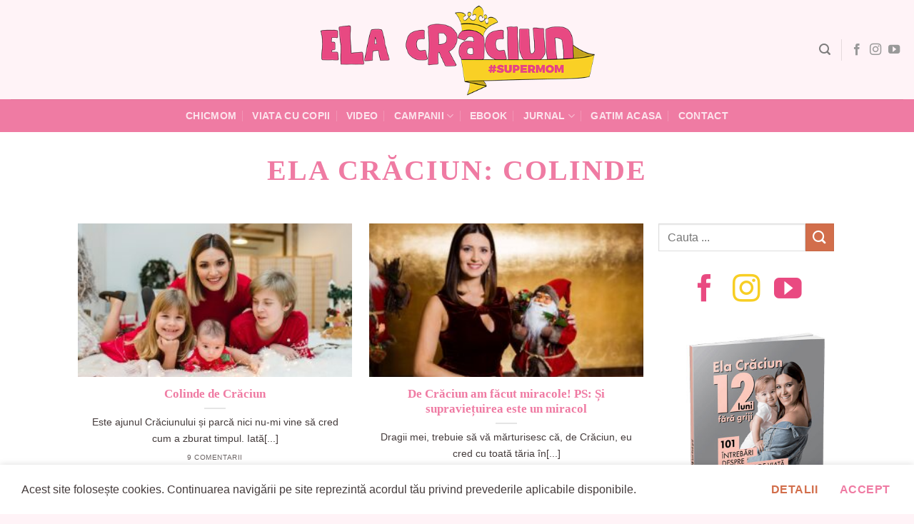

--- FILE ---
content_type: text/html; charset=UTF-8
request_url: https://elacraciun.ro/etichete/colinde/
body_size: 18524
content:
<!DOCTYPE html>
<html lang="ro-RO" class="loading-site no-js">
<head>
	<meta charset="UTF-8" />
	<link rel="profile" href="http://gmpg.org/xfn/11" />
	<link rel="pingback" href="https://elacraciun.ro/xmlrpc.php" />

	<script>(function(html){html.className = html.className.replace(/\bno-js\b/,'js')})(document.documentElement);</script>
<meta name='robots' content='index, follow, max-image-preview:large, max-snippet:-1, max-video-preview:-1' />
<meta name="viewport" content="width=device-width, initial-scale=1" />
<!-- Google Tag Manager by PYS -->
    <script data-cfasync="false" data-pagespeed-no-defer>
	    window.dataLayerPYS = window.dataLayerPYS || [];
	</script>
<!-- End Google Tag Manager by PYS -->
	<!-- This site is optimized with the Yoast SEO plugin v26.8 - https://yoast.com/product/yoast-seo-wordpress/ -->
	<title>colinde - Ela Crăciun - SuperMom - Blog de viaţă frumoasă -</title>
	<meta name="description" content="colinde - Ela Crăciun - SuperMom - Blog de viaţă frumoasă" />
	<link rel="canonical" href="https://elacraciun.ro/etichete/colinde/" />
	<meta property="og:locale" content="ro_RO" />
	<meta property="og:type" content="article" />
	<meta property="og:title" content="colinde - Ela Crăciun - SuperMom - Blog de viaţă frumoasă -" />
	<meta property="og:description" content="colinde - Ela Crăciun - SuperMom - Blog de viaţă frumoasă" />
	<meta property="og:url" content="https://elacraciun.ro/etichete/colinde/" />
	<meta property="og:site_name" content="Ela Crăciun - SuperMom - Blog de viaţă frumoasă" />
	<meta property="og:image" content="https://elacraciun.ro/wp-content/uploads/2019/08/ela-craciun-salvati-copiii.jpg" />
	<meta property="og:image:width" content="1200" />
	<meta property="og:image:height" content="630" />
	<meta property="og:image:type" content="image/jpeg" />
	<meta name="twitter:card" content="summary_large_image" />
	<meta name="twitter:site" content="@elacraciun" />
	<script type="application/ld+json" class="yoast-schema-graph">{"@context":"https://schema.org","@graph":[{"@type":"CollectionPage","@id":"https://elacraciun.ro/etichete/colinde/","url":"https://elacraciun.ro/etichete/colinde/","name":"colinde - Ela Crăciun - SuperMom - Blog de viaţă frumoasă -","isPartOf":{"@id":"https://elacraciun.ro/#website"},"primaryImageOfPage":{"@id":"https://elacraciun.ro/etichete/colinde/#primaryimage"},"image":{"@id":"https://elacraciun.ro/etichete/colinde/#primaryimage"},"thumbnailUrl":"https://elacraciun.ro/wp-content/uploads/2018/12/colinde-craciun.jpg","description":"colinde - Ela Crăciun - SuperMom - Blog de viaţă frumoasă","breadcrumb":{"@id":"https://elacraciun.ro/etichete/colinde/#breadcrumb"},"inLanguage":"ro-RO"},{"@type":"ImageObject","inLanguage":"ro-RO","@id":"https://elacraciun.ro/etichete/colinde/#primaryimage","url":"https://elacraciun.ro/wp-content/uploads/2018/12/colinde-craciun.jpg","contentUrl":"https://elacraciun.ro/wp-content/uploads/2018/12/colinde-craciun.jpg","width":1200,"height":720},{"@type":"BreadcrumbList","@id":"https://elacraciun.ro/etichete/colinde/#breadcrumb","itemListElement":[{"@type":"ListItem","position":1,"name":"Ela Crăciun","item":"https://elacraciun.ro/"},{"@type":"ListItem","position":2,"name":"colinde"}]},{"@type":"WebSite","@id":"https://elacraciun.ro/#website","url":"https://elacraciun.ro/","name":"Ela Crăciun - SuperMom - Blog de viaţă frumoasă","description":"Simplu, frumos și bun. Acum!","publisher":{"@id":"https://elacraciun.ro/#organization"},"potentialAction":[{"@type":"SearchAction","target":{"@type":"EntryPoint","urlTemplate":"https://elacraciun.ro/?s={search_term_string}"},"query-input":{"@type":"PropertyValueSpecification","valueRequired":true,"valueName":"search_term_string"}}],"inLanguage":"ro-RO"},{"@type":"Organization","@id":"https://elacraciun.ro/#organization","name":"Ela Craciun","url":"https://elacraciun.ro/","logo":{"@type":"ImageObject","inLanguage":"ro-RO","@id":"https://elacraciun.ro/#/schema/logo/image/","url":"https://elacraciun.ro/wp-content/uploads/2021/07/ElaCraciun_logo.png","contentUrl":"https://elacraciun.ro/wp-content/uploads/2021/07/ElaCraciun_logo.png","width":525,"height":176,"caption":"Ela Craciun"},"image":{"@id":"https://elacraciun.ro/#/schema/logo/image/"},"sameAs":["https://www.facebook.com/ela.craciun","https://x.com/elacraciun","https://www.instagram.com/elacraciun/","https://www.pinterest.com/elacraciun/","https://www.youtube.com/user/elacraciun"]}]}</script>
	<!-- / Yoast SEO plugin. -->


<script type='application/javascript' id='pys-version-script'>console.log('PixelYourSite PRO version 12.3.6.1');</script>
<link rel='prefetch' href='https://elacraciun.ro/wp-content/themes/ela/assets/js/flatsome.js?ver=8e60d746741250b4dd4e' />
<link rel='prefetch' href='https://elacraciun.ro/wp-content/themes/ela/assets/js/chunk.slider.js?ver=3.19.6' />
<link rel='prefetch' href='https://elacraciun.ro/wp-content/themes/ela/assets/js/chunk.popups.js?ver=3.19.6' />
<link rel='prefetch' href='https://elacraciun.ro/wp-content/themes/ela/assets/js/chunk.tooltips.js?ver=3.19.6' />
<link rel="alternate" type="application/rss+xml" title="Ela Crăciun - SuperMom - Blog de viaţă frumoasă &raquo; Flux" href="https://elacraciun.ro/feed/" />
<link rel="alternate" type="application/rss+xml" title="Ela Crăciun - SuperMom - Blog de viaţă frumoasă &raquo; Flux comentarii" href="https://elacraciun.ro/comments/feed/" />
<link rel="alternate" type="application/rss+xml" title="Ela Crăciun - SuperMom - Blog de viaţă frumoasă &raquo; Flux etichetă colinde" href="https://elacraciun.ro/etichete/colinde/feed/" />
<style id='wp-img-auto-sizes-contain-inline-css' type='text/css'>
img:is([sizes=auto i],[sizes^="auto," i]){contain-intrinsic-size:3000px 1500px}
/*# sourceURL=wp-img-auto-sizes-contain-inline-css */
</style>
<link rel='stylesheet' id='wp-components-css' href='https://elacraciun.ro/wp-includes/css/dist/components/style.min.css?ver=68b28bb558fd8fe17ed3d73048f467cb' type='text/css' media='all' />
<link rel='stylesheet' id='wp-preferences-css' href='https://elacraciun.ro/wp-includes/css/dist/preferences/style.min.css?ver=68b28bb558fd8fe17ed3d73048f467cb' type='text/css' media='all' />
<link rel='stylesheet' id='wp-block-editor-css' href='https://elacraciun.ro/wp-includes/css/dist/block-editor/style.min.css?ver=68b28bb558fd8fe17ed3d73048f467cb' type='text/css' media='all' />
<link rel='stylesheet' id='popup-maker-block-library-style-css' href='https://elacraciun.ro/wp-content/plugins/popup-maker/dist/packages/block-library-style.css?ver=dbea705cfafe089d65f1' type='text/css' media='all' />
<link rel='stylesheet' id='flatsome-main-css' href='https://elacraciun.ro/wp-content/themes/ela/assets/css/flatsome.css?ver=3.19.6' type='text/css' media='all' />
<style id='flatsome-main-inline-css' type='text/css'>
@font-face {
				font-family: "fl-icons";
				font-display: block;
				src: url(https://elacraciun.ro/wp-content/themes/ela/assets/css/icons/fl-icons.eot?v=3.19.6);
				src:
					url(https://elacraciun.ro/wp-content/themes/ela/assets/css/icons/fl-icons.eot#iefix?v=3.19.6) format("embedded-opentype"),
					url(https://elacraciun.ro/wp-content/themes/ela/assets/css/icons/fl-icons.woff2?v=3.19.6) format("woff2"),
					url(https://elacraciun.ro/wp-content/themes/ela/assets/css/icons/fl-icons.ttf?v=3.19.6) format("truetype"),
					url(https://elacraciun.ro/wp-content/themes/ela/assets/css/icons/fl-icons.woff?v=3.19.6) format("woff"),
					url(https://elacraciun.ro/wp-content/themes/ela/assets/css/icons/fl-icons.svg?v=3.19.6#fl-icons) format("svg");
			}
/*# sourceURL=flatsome-main-inline-css */
</style>
<script type="text/javascript" id="jquery-core-js-extra">
/* <![CDATA[ */
var pysTikTokRest = {"restApiUrl":"https://elacraciun.ro/wp-json/pys-tiktok/v1/event","debug":""};
var pysFacebookRest = {"restApiUrl":"https://elacraciun.ro/wp-json/pys-facebook/v1/event","debug":""};
//# sourceURL=jquery-core-js-extra
/* ]]> */
</script>
<script type="text/javascript" src="https://elacraciun.ro/wp-includes/js/jquery/jquery.min.js?ver=3.7.1" id="jquery-core-js"></script>
<script type="text/javascript" src="https://elacraciun.ro/wp-content/plugins/pixelyoursite-pro/dist/scripts/jquery.bind-first-0.2.3.min.js" id="jquery-bind-first-js"></script>
<script type="text/javascript" src="https://elacraciun.ro/wp-content/plugins/pixelyoursite-pro/dist/scripts/js.cookie-2.1.3.min.js?ver=2.1.3" id="js-cookie-pys-js"></script>
<script type="text/javascript" src="https://elacraciun.ro/wp-content/plugins/pixelyoursite-pro/dist/scripts/sha256.js?ver=0.11.0" id="js-sha256-js"></script>
<script type="text/javascript" src="https://elacraciun.ro/wp-content/plugins/pixelyoursite-pro/dist/scripts/tld.min.js?ver=2.3.1" id="js-tld-js"></script>
<script type="text/javascript" id="pys-js-extra">
/* <![CDATA[ */
var pysOptions = {"staticEvents":{"facebook":{"init_event":[{"delay":0,"type":"static","ajaxFire":false,"name":"PageView","eventID":"e6d7b3b1-e5ea-4e87-843d-b505e033670f","pixelIds":["630402620942241"],"params":{"tags":"colinde","page_title":"colinde","post_type":"tag","post_id":299,"plugin":"PixelYourSite","event_url":"elacraciun.ro/etichete/colinde/","user_role":"guest"},"e_id":"init_event","ids":[],"hasTimeWindow":false,"timeWindow":0,"woo_order":"","edd_order":""}]}},"dynamicEvents":{"automatic_event_internal_link":{"facebook":{"delay":0,"type":"dyn","name":"InternalClick","eventID":"5881c863-3485-4979-b263-cde351a3db14","pixelIds":["630402620942241"],"params":{"page_title":"colinde","post_type":"tag","post_id":299,"plugin":"PixelYourSite","event_url":"elacraciun.ro/etichete/colinde/","user_role":"guest"},"e_id":"automatic_event_internal_link","ids":[],"hasTimeWindow":false,"timeWindow":0,"woo_order":"","edd_order":""},"ga":{"delay":0,"type":"dyn","name":"InternalClick","trackingIds":["G-6BZJ16GD6H"],"eventID":"5881c863-3485-4979-b263-cde351a3db14","params":{"page_title":"colinde","post_type":"tag","post_id":299,"plugin":"PixelYourSite","event_url":"elacraciun.ro/etichete/colinde/","user_role":"guest"},"e_id":"automatic_event_internal_link","ids":[],"hasTimeWindow":false,"timeWindow":0,"woo_order":"","edd_order":""}},"automatic_event_outbound_link":{"facebook":{"delay":0,"type":"dyn","name":"OutboundClick","eventID":"45dfba9b-850d-4b2d-8bf0-264f7e7f039f","pixelIds":["630402620942241"],"params":{"page_title":"colinde","post_type":"tag","post_id":299,"plugin":"PixelYourSite","event_url":"elacraciun.ro/etichete/colinde/","user_role":"guest"},"e_id":"automatic_event_outbound_link","ids":[],"hasTimeWindow":false,"timeWindow":0,"woo_order":"","edd_order":""},"ga":{"delay":0,"type":"dyn","name":"OutboundClick","trackingIds":["G-6BZJ16GD6H"],"eventID":"45dfba9b-850d-4b2d-8bf0-264f7e7f039f","params":{"page_title":"colinde","post_type":"tag","post_id":299,"plugin":"PixelYourSite","event_url":"elacraciun.ro/etichete/colinde/","user_role":"guest"},"e_id":"automatic_event_outbound_link","ids":[],"hasTimeWindow":false,"timeWindow":0,"woo_order":"","edd_order":""}},"automatic_event_video":{"facebook":{"delay":0,"type":"dyn","name":"WatchVideo","eventID":"c0afd6f3-a117-4d30-980d-dbcea237fd3d","pixelIds":["630402620942241"],"params":{"page_title":"colinde","post_type":"tag","post_id":299,"plugin":"PixelYourSite","event_url":"elacraciun.ro/etichete/colinde/","user_role":"guest"},"e_id":"automatic_event_video","ids":[],"hasTimeWindow":false,"timeWindow":0,"woo_order":"","edd_order":""},"ga":{"delay":0,"type":"dyn","name":"WatchVideo","youtube_disabled":false,"trackingIds":["G-6BZJ16GD6H"],"eventID":"c0afd6f3-a117-4d30-980d-dbcea237fd3d","params":{"page_title":"colinde","post_type":"tag","post_id":299,"plugin":"PixelYourSite","event_url":"elacraciun.ro/etichete/colinde/","user_role":"guest"},"e_id":"automatic_event_video","ids":[],"hasTimeWindow":false,"timeWindow":0,"woo_order":"","edd_order":""}},"automatic_event_tel_link":{"facebook":{"delay":0,"type":"dyn","name":"TelClick","eventID":"c7df2883-1411-466b-8311-2ce0e735324b","pixelIds":["630402620942241"],"params":{"page_title":"colinde","post_type":"tag","post_id":299,"plugin":"PixelYourSite","event_url":"elacraciun.ro/etichete/colinde/","user_role":"guest"},"e_id":"automatic_event_tel_link","ids":[],"hasTimeWindow":false,"timeWindow":0,"woo_order":"","edd_order":""},"ga":{"delay":0,"type":"dyn","name":"TelClick","trackingIds":["G-6BZJ16GD6H"],"eventID":"c7df2883-1411-466b-8311-2ce0e735324b","params":{"page_title":"colinde","post_type":"tag","post_id":299,"plugin":"PixelYourSite","event_url":"elacraciun.ro/etichete/colinde/","user_role":"guest"},"e_id":"automatic_event_tel_link","ids":[],"hasTimeWindow":false,"timeWindow":0,"woo_order":"","edd_order":""}},"automatic_event_email_link":{"facebook":{"delay":0,"type":"dyn","name":"EmailClick","eventID":"d13edc1d-e913-4b34-952c-a2cda249c583","pixelIds":["630402620942241"],"params":{"page_title":"colinde","post_type":"tag","post_id":299,"plugin":"PixelYourSite","event_url":"elacraciun.ro/etichete/colinde/","user_role":"guest"},"e_id":"automatic_event_email_link","ids":[],"hasTimeWindow":false,"timeWindow":0,"woo_order":"","edd_order":""},"ga":{"delay":0,"type":"dyn","name":"EmailClick","trackingIds":["G-6BZJ16GD6H"],"eventID":"d13edc1d-e913-4b34-952c-a2cda249c583","params":{"page_title":"colinde","post_type":"tag","post_id":299,"plugin":"PixelYourSite","event_url":"elacraciun.ro/etichete/colinde/","user_role":"guest"},"e_id":"automatic_event_email_link","ids":[],"hasTimeWindow":false,"timeWindow":0,"woo_order":"","edd_order":""}},"automatic_event_form":{"facebook":{"delay":0,"type":"dyn","name":"Form","eventID":"b111a83e-2747-4ccc-8907-53f0fae02938","pixelIds":["630402620942241"],"params":{"page_title":"colinde","post_type":"tag","post_id":299,"plugin":"PixelYourSite","event_url":"elacraciun.ro/etichete/colinde/","user_role":"guest"},"e_id":"automatic_event_form","ids":[],"hasTimeWindow":false,"timeWindow":0,"woo_order":"","edd_order":""},"ga":{"delay":0,"type":"dyn","name":"Form","trackingIds":["G-6BZJ16GD6H"],"eventID":"b111a83e-2747-4ccc-8907-53f0fae02938","params":{"page_title":"colinde","post_type":"tag","post_id":299,"plugin":"PixelYourSite","event_url":"elacraciun.ro/etichete/colinde/","user_role":"guest"},"e_id":"automatic_event_form","ids":[],"hasTimeWindow":false,"timeWindow":0,"woo_order":"","edd_order":""}},"automatic_event_download":{"facebook":{"delay":0,"type":"dyn","name":"Download","extensions":["","doc","exe","js","pdf","ppt","tgz","zip","xls"],"eventID":"ebd5e697-cc4c-4cc8-92b3-2c2eabfb4a11","pixelIds":["630402620942241"],"params":{"page_title":"colinde","post_type":"tag","post_id":299,"plugin":"PixelYourSite","event_url":"elacraciun.ro/etichete/colinde/","user_role":"guest"},"e_id":"automatic_event_download","ids":[],"hasTimeWindow":false,"timeWindow":0,"woo_order":"","edd_order":""},"ga":{"delay":0,"type":"dyn","name":"Download","extensions":["","doc","exe","js","pdf","ppt","tgz","zip","xls"],"trackingIds":["G-6BZJ16GD6H"],"eventID":"ebd5e697-cc4c-4cc8-92b3-2c2eabfb4a11","params":{"page_title":"colinde","post_type":"tag","post_id":299,"plugin":"PixelYourSite","event_url":"elacraciun.ro/etichete/colinde/","user_role":"guest"},"e_id":"automatic_event_download","ids":[],"hasTimeWindow":false,"timeWindow":0,"woo_order":"","edd_order":""}},"automatic_event_comment":{"facebook":{"delay":0,"type":"dyn","name":"Comment","eventID":"8c858a08-f898-4991-af03-502a9c700fb3","pixelIds":["630402620942241"],"params":{"page_title":"colinde","post_type":"tag","post_id":299,"plugin":"PixelYourSite","event_url":"elacraciun.ro/etichete/colinde/","user_role":"guest"},"e_id":"automatic_event_comment","ids":[],"hasTimeWindow":false,"timeWindow":0,"woo_order":"","edd_order":""},"ga":{"delay":0,"type":"dyn","name":"Comment","trackingIds":["G-6BZJ16GD6H"],"eventID":"8c858a08-f898-4991-af03-502a9c700fb3","params":{"page_title":"colinde","post_type":"tag","post_id":299,"plugin":"PixelYourSite","event_url":"elacraciun.ro/etichete/colinde/","user_role":"guest"},"e_id":"automatic_event_comment","ids":[],"hasTimeWindow":false,"timeWindow":0,"woo_order":"","edd_order":""}},"automatic_event_adsense":{"facebook":{"delay":0,"type":"dyn","name":"AdSense","eventID":"fa44f67e-1257-4ad9-af1e-5d593bf19e0a","pixelIds":["630402620942241"],"params":{"page_title":"colinde","post_type":"tag","post_id":299,"plugin":"PixelYourSite","event_url":"elacraciun.ro/etichete/colinde/","user_role":"guest"},"e_id":"automatic_event_adsense","ids":[],"hasTimeWindow":false,"timeWindow":0,"woo_order":"","edd_order":""},"ga":{"delay":0,"type":"dyn","name":"AdSense","trackingIds":["G-6BZJ16GD6H"],"eventID":"fa44f67e-1257-4ad9-af1e-5d593bf19e0a","params":{"page_title":"colinde","post_type":"tag","post_id":299,"plugin":"PixelYourSite","event_url":"elacraciun.ro/etichete/colinde/","user_role":"guest"},"e_id":"automatic_event_adsense","ids":[],"hasTimeWindow":false,"timeWindow":0,"woo_order":"","edd_order":""}},"automatic_event_scroll":{"facebook":{"delay":0,"type":"dyn","name":"PageScroll","scroll_percent":50,"eventID":"87117321-4a15-44ce-9995-f941a11e0cbe","pixelIds":["630402620942241"],"params":{"page_title":"colinde","post_type":"tag","post_id":299,"plugin":"PixelYourSite","event_url":"elacraciun.ro/etichete/colinde/","user_role":"guest"},"e_id":"automatic_event_scroll","ids":[],"hasTimeWindow":false,"timeWindow":0,"woo_order":"","edd_order":""},"ga":{"delay":0,"type":"dyn","name":"PageScroll","scroll_percent":50,"trackingIds":["G-6BZJ16GD6H"],"eventID":"87117321-4a15-44ce-9995-f941a11e0cbe","params":{"page_title":"colinde","post_type":"tag","post_id":299,"plugin":"PixelYourSite","event_url":"elacraciun.ro/etichete/colinde/","user_role":"guest"},"e_id":"automatic_event_scroll","ids":[],"hasTimeWindow":false,"timeWindow":0,"woo_order":"","edd_order":""}},"automatic_event_time_on_page":{"facebook":{"delay":0,"type":"dyn","name":"TimeOnPage","time_on_page":30,"eventID":"cac7b114-06f0-4614-a403-ad5079c11bfe","pixelIds":["630402620942241"],"params":{"page_title":"colinde","post_type":"tag","post_id":299,"plugin":"PixelYourSite","event_url":"elacraciun.ro/etichete/colinde/","user_role":"guest"},"e_id":"automatic_event_time_on_page","ids":[],"hasTimeWindow":false,"timeWindow":0,"woo_order":"","edd_order":""},"ga":{"delay":0,"type":"dyn","name":"TimeOnPage","time_on_page":30,"trackingIds":["G-6BZJ16GD6H"],"eventID":"cac7b114-06f0-4614-a403-ad5079c11bfe","params":{"page_title":"colinde","post_type":"tag","post_id":299,"plugin":"PixelYourSite","event_url":"elacraciun.ro/etichete/colinde/","user_role":"guest"},"e_id":"automatic_event_time_on_page","ids":[],"hasTimeWindow":false,"timeWindow":0,"woo_order":"","edd_order":""}}},"triggerEvents":[],"triggerEventTypes":[],"facebook":{"pixelIds":["630402620942241"],"advancedMatchingEnabled":true,"advancedMatching":{"external_id":"0ceb80c3e4e4cc0a2f2a86565d3c4172062c32452358a30860a9d1827f363b1c"},"removeMetadata":false,"wooVariableAsSimple":false,"serverApiEnabled":true,"wooCRSendFromServer":false,"send_external_id":true,"enabled_medical":false,"do_not_track_medical_param":["event_url","post_title","page_title","landing_page","content_name","categories","category_name","tags"],"meta_ldu":false},"ga":{"trackingIds":["G-6BZJ16GD6H"],"retargetingLogic":"ecomm","crossDomainEnabled":false,"crossDomainAcceptIncoming":false,"crossDomainDomains":[],"wooVariableAsSimple":true,"isDebugEnabled":[],"serverContainerUrls":{"G-6BZJ16GD6H":{"enable_server_container":"","server_container_url":"","transport_url":""}},"additionalConfig":{"G-6BZJ16GD6H":{"first_party_collection":true}},"disableAdvertisingFeatures":false,"disableAdvertisingPersonalization":false,"url_passthrough":true,"url_passthrough_filter":true,"custom_page_view_event":false},"debug":"","siteUrl":"https://elacraciun.ro","ajaxUrl":"https://elacraciun.ro/wp-admin/admin-ajax.php","ajax_event":"b54a39376a","trackUTMs":"1","trackTrafficSource":"1","user_id":"0","enable_lading_page_param":"1","cookie_duration":"7","enable_event_day_param":"1","enable_event_month_param":"1","enable_event_time_param":"1","enable_remove_target_url_param":"1","enable_remove_download_url_param":"1","visit_data_model":"first_visit","last_visit_duration":"60","enable_auto_save_advance_matching":"1","enable_success_send_form":"","enable_automatic_events":"1","enable_event_video":"1","ajaxForServerEvent":"1","ajaxForServerStaticEvent":"1","useSendBeacon":"1","send_external_id":"1","external_id_expire":"180","track_cookie_for_subdomains":"1","google_consent_mode":"1","data_persistency":"keep_data","advance_matching_form":{"enable_advance_matching_forms":true,"advance_matching_fn_names":["","first_name","first-name","first name","name"],"advance_matching_ln_names":["","last_name","last-name","last name"],"advance_matching_tel_names":["","phone","tel"],"advance_matching_em_names":[]},"advance_matching_url":{"enable_advance_matching_url":true,"advance_matching_fn_names":[],"advance_matching_ln_names":[],"advance_matching_tel_names":[],"advance_matching_em_names":[]},"track_dynamic_fields":[],"gdpr":{"ajax_enabled":false,"all_disabled_by_api":false,"facebook_disabled_by_api":false,"tiktok_disabled_by_api":false,"analytics_disabled_by_api":false,"google_ads_disabled_by_api":false,"pinterest_disabled_by_api":false,"bing_disabled_by_api":false,"reddit_disabled_by_api":false,"externalID_disabled_by_api":false,"facebook_prior_consent_enabled":true,"tiktok_prior_consent_enabled":true,"analytics_prior_consent_enabled":true,"google_ads_prior_consent_enabled":true,"pinterest_prior_consent_enabled":true,"bing_prior_consent_enabled":true,"cookiebot_integration_enabled":false,"cookiebot_facebook_consent_category":"marketing","cookiebot_tiktok_consent_category":"marketing","cookiebot_analytics_consent_category":"statistics","cookiebot_google_ads_consent_category":"marketing","cookiebot_pinterest_consent_category":"marketing","cookiebot_bing_consent_category":"marketing","cookie_notice_integration_enabled":false,"cookie_law_info_integration_enabled":false,"real_cookie_banner_integration_enabled":false,"consent_magic_integration_enabled":false,"analytics_storage":{"enabled":true,"value":"granted","filter":false},"ad_storage":{"enabled":true,"value":"granted","filter":false},"ad_user_data":{"enabled":true,"value":"granted","filter":false},"ad_personalization":{"enabled":true,"value":"granted","filter":false}},"cookie":{"disabled_all_cookie":false,"disabled_start_session_cookie":false,"disabled_advanced_form_data_cookie":false,"disabled_landing_page_cookie":false,"disabled_first_visit_cookie":false,"disabled_trafficsource_cookie":false,"disabled_utmTerms_cookie":false,"disabled_utmId_cookie":false,"disabled_google_alternative_id":false},"tracking_analytics":{"TrafficSource":"","TrafficLanding":"https://elacraciun.ro/etichete/colinde/","TrafficUtms":[],"TrafficUtmsId":[],"userDataEnable":true,"userData":{"emails":[],"phones":[],"addresses":[]},"use_encoding_provided_data":true,"use_multiple_provided_data":true},"GATags":{"ga_datalayer_type":"default","ga_datalayer_name":"dataLayerPYS","gclid_alternative_enabled":false,"gclid_alternative_param":""},"automatic":{"enable_youtube":true,"enable_vimeo":true,"enable_video":true},"woo":{"enabled":false},"edd":{"enabled":false},"cache_bypass":"1769815151"};
//# sourceURL=pys-js-extra
/* ]]> */
</script>
<script type="text/javascript" src="https://elacraciun.ro/wp-content/plugins/pixelyoursite-pro/dist/scripts/public.js?ver=12.3.6.1" id="pys-js"></script>
<link rel="https://api.w.org/" href="https://elacraciun.ro/wp-json/" /><link rel="alternate" title="JSON" type="application/json" href="https://elacraciun.ro/wp-json/wp/v2/tags/299" /><link rel="EditURI" type="application/rsd+xml" title="RSD" href="https://elacraciun.ro/xmlrpc.php?rsd" />


<!-- This site is using AdRotate v5.17.2 to display their advertisements - https://ajdg.solutions/ -->
<!-- AdRotate CSS -->
<style type="text/css" media="screen">
	.g { margin:0px; padding:0px; overflow:hidden; line-height:1; zoom:1; }
	.g img { height:auto; }
	.g-col { position:relative; float:left; }
	.g-col:first-child { margin-left: 0; }
	.g-col:last-child { margin-right: 0; }
	@media only screen and (max-width: 480px) {
		.g-col, .g-dyn, .g-single { width:100%; margin-left:0; margin-right:0; }
	}
</style>
<!-- /AdRotate CSS -->

<style id="custom-css" type="text/css">:root {--primary-color: #ef7ba3;--fs-color-primary: #ef7ba3;--fs-color-secondary: #d26e4b;--fs-color-success: #7a9c59;--fs-color-alert: #b20000;--fs-experimental-link-color: #334862;--fs-experimental-link-color-hover: #111;}.tooltipster-base {--tooltip-color: #fff;--tooltip-bg-color: #000;}.off-canvas-right .mfp-content, .off-canvas-left .mfp-content {--drawer-width: 300px;}html{background-color:#fff3f7!important;}.container-width, .full-width .ubermenu-nav, .container, .row{max-width: 1050px}.row.row-collapse{max-width: 1020px}.row.row-small{max-width: 1042.5px}.row.row-large{max-width: 1080px}.sticky-add-to-cart--active, #wrapper,#main,#main.dark{background-color: #fff8f8}.header-main{height: 139px}#logo img{max-height: 139px}#logo{width:547px;}#logo img{padding:4px 0;}.header-bottom{min-height: 46px}.header-top{min-height: 30px}.transparent .header-main{height: 30px}.transparent #logo img{max-height: 30px}.has-transparent + .page-title:first-of-type,.has-transparent + #main > .page-title,.has-transparent + #main > div > .page-title,.has-transparent + #main .page-header-wrapper:first-of-type .page-title{padding-top: 110px;}.header.show-on-scroll,.stuck .header-main{height:70px!important}.stuck #logo img{max-height: 70px!important}.header-bg-color {background-color: #fff3f7}.header-bottom {background-color: #ef7ba3}.top-bar-nav > li > a{line-height: 17px }.header-main .nav > li > a{line-height: 16px }.stuck .header-main .nav > li > a{line-height: 50px }.header-bottom-nav > li > a{line-height: 25px }@media (max-width: 549px) {.header-main{height: 55px}#logo img{max-height: 55px}}.blog-wrapper{background-color: #ffffff;}body{color: #443b3b}h1,h2,h3,h4,h5,h6,.heading-font{color: #ef7ba3;}.nav-vertical-fly-out > li + li {border-top-width: 1px; border-top-style: solid;}/* Custom CSS */body{font-family: Brandon Text, sans-serif;}.nav > li > a {font-family:Adobe Caslon Pro, sans-serif;}h1,h2,h3,h4,h5,h6, .heading-font {font-family: 'Brandon Grotesque';}.alt-font {font-family: Adobe Caslon Pro, sans-serif;}.label-new.menu-item > a:after{content:"Nou";}.label-hot.menu-item > a:after{content:"Hot";}.label-sale.menu-item > a:after{content:"Sale";}.label-popular.menu-item > a:after{content:"Popular";}</style>		<style type="text/css" id="wp-custom-css">
			.iconite {
	color:#e94a81;
}
.iconite .button.is-outline {
	border: solid 1px #e94a81;
}
.iconite .icon-instagram {
	color:#f7ce24;
}
.iconite .icon-whatsapp {
	color:#e94a81;
}
.iconite .icon-facebook {
	color:#e94a81;
}
.iconite .icon-pinterest {
	color:#e94a81;
}
.iconite .icon-envelop {
	color:#e94a81;
}
.iconite .icon-youtube {
	color:#e94a81;
}
h1 .titlu-home-s {
font-family: 'Adobe Caslon Pro'!important;
font-weight:lighter!important;
}
.h1, h1 {
	font-size: 2.5rem!important;
}
/*.from_the_blog_excerpt {display:none;*/
.flickity-slider>.row:not(.is-selected){
	opacity:0.7;
}
.row-large .col {
	padding: 0 12px 0!important;
}
.cmc h5 {
/*font-family: 'Adobe Caslon Pro'!important;*/
font-weight:lighter!important;
	font-size:1.45rem!important;
letter-spacing: -1px;
}
.cmc1 h5 {
/*font-family: 'Adobe Caslon Pro'!important;*/
font-weight:lighter!important;
	font-size:1.45rem!important;
letter-spacing: -1px;
}
.cmc2 h5 {
/*font-family: 'Adobe Caslon Pro'!important;*/
font-weight:lighter!important;
	font-size:1.45rem!important;
letter-spacing: -1px;
}
/* text sapou in first paragraph */
p.highlight {
    font-size:1.5rem!important;
	letter-spacing:-1px;
}
/*.article-inner .navigation-post {
	display:none;
}*/
 .badge-circle-inside .badge-inner, .badge-circle .badge-inner {
	display:none
}
#breadcrumbs{
	font-size:0.9rem!important;
}
body.page-id-62705 .footer_ascuns {
    display: none!important;
}
.single-page a {
	color:#ef7ba3;
}
.single-page a:hover {
	color:#33A33C;
}
.yarpp-related h3 {
	text-transform:none!important;
}
.bld-el {
	font-weight:lighter!important;
}
.text_forma {
	font-size:18px!important;
	align-content:center!important;
}
.wpforms-field-label-inline {
	font-size:16px!important;
}
.wpforms-field-description {
	font-size:16px!important;
	font-weight:400!important;
}
.wpforms-title {
	text-align:center!important;
	font-weight:400!important;
}
.buton_descarca {
	background-color:#ef7ba3!important;
	border-radius:28px!important;
		color:#fff!important;
	align-content:center!important;
	float:right!important;
}
@keyframes rotate-forever{0%{transform:rotate(0)}100%{transform:rotate(360deg)}}@keyframes spinner-loader{0%{transform:rotate(0)}100%{transform:rotate(360deg)}}.pum-container,.pum-content,.pum-content+.pum-close,.pum-content+.pum-close:active,.pum-content+.pum-close:focus,.pum-content+.pum-close:hover,.pum-overlay,.pum-title{background:0 0;border:none;bottom:auto;clear:none;cursor:default;float:none;font-family:inherit;font-size:medium;font-style:normal;font-weight:400;height:auto;left:auto;letter-spacing:normal;line-height:normal;max-height:none;max-width:none;min-height:0;min-width:0;overflow:visible;position:static;right:auto;text-align:left;text-decoration:none;text-indent:0;text-transform:none;top:auto;visibility:visible;white-space:normal;width:auto;z-index:auto}.pum-container .pum-content+.pum-close>span,.pum-content,.pum-title{position:relative;z-index:1}.pum-overlay,html.pum-open.pum-open-overlay-disabled.pum-open-fixed .pum-container,html.pum-open.pum-open-overlay.pum-open-fixed .pum-container{position:fixed}.pum-overlay{height:100%;width:100%;top:0;left:0;right:0;bottom:0;z-index:1999999999;overflow:initial;display:none;transition:.15s ease-in-out}.pum-overlay.pum-form-submission-detected,.pum-overlay.pum-preview{display:block}.pum-overlay,.pum-overlay *,.pum-overlay :after,.pum-overlay :before,.pum-overlay:after,.pum-overlay:before{box-sizing:border-box}.pum-container{top:100px;position:absolute;margin-bottom:3em;z-index:1999999999}.pum-container.pum-responsive{left:50%;margin-left:-47.5%;width:95%;height:auto;overflow:visible}.pum-container.pum-responsive img{max-width:100%;height:auto}@media only screen and (min-width:1024px){.pum-container.pum-responsive.pum-responsive-nano{margin-left:-5%;width:10%}.pum-container.pum-responsive.pum-responsive-micro{margin-left:-10%;width:20%}.pum-container.pum-responsive.pum-responsive-tiny{margin-left:-15%;width:30%}.pum-container.pum-responsive.pum-responsive-small{margin-left:-20%;width:40%}.pum-container.pum-responsive.pum-responsive-medium{margin-left:-30%;width:60%}.pum-container.pum-responsive.pum-responsive-normal{margin-left:-30%;width:70%}.pum-container.pum-responsive.pum-responsive-large{margin-left:-35%;width:80%}.pum-container.pum-responsive.pum-responsive-xlarge{margin-left:-47.5%;width:95%}.pum-container.pum-responsive.pum-position-fixed{position:fixed}}@media only screen and (max-width:1024px){.pum-container.pum-responsive.pum-position-fixed{position:absolute}}.pum-container.custom-position{left:auto;top:auto;margin-left:inherit}.pum-container .pum-title{margin-bottom:.5em}.pum-container .pum-content>:last-child,.pum-form__message:last-child{margin-bottom:0}.pum-container .pum-content:focus{outline:0}.pum-container .pum-content>:first-child{margin-top:0}.pum-container .pum-content+.pum-close{text-decoration:none;text-align:center;line-height:1;position:absolute;cursor:pointer;min-width:1em;z-index:2;background-color:transparent}.pum-container.pum-scrollable .pum-content{overflow:auto;overflow-y:scroll;max-height:95%}.pum-overlay.pum-overlay-disabled{visibility:hidden}.pum-overlay.pum-overlay-disabled::-webkit-scrollbar{display:block}.pum-overlay.pum-overlay-disabled .pum-container{visibility:visible}.popmake-close,.pum-overlay.pum-click-to-close{cursor:pointer}html.pum-open.pum-open-overlay,html.pum-open.pum-open-overlay.pum-open-fixed .pum-overlay{overflow:hidden}html.pum-open.pum-open-overlay.pum-open-scrollable body>[aria-hidden]{padding-right:15px}html.pum-open.pum-open-overlay.pum-open-scrollable .pum-overlay.pum-active{overflow-y:scroll;-webkit-overflow-scrolling:touch}html.pum-open.pum-open-overlay-disabled.pum-open-scrollable .pum-overlay.pum-active{position:static;height:auto;width:auto}.pum-form{margin:0 auto 16px}.pum-form__field{margin-bottom:1em}.pum-form__field label{font-weight:700}.pum-form__field input[type=date],.pum-form__field select{margin:0 auto;font-size:18px;line-height:26px;text-align:center;padding:3px;vertical-align:middle}.pum-form__field select{padding:5px 3px}.pum-form__loader{font-size:2em;animation-duration:.75s;animation-iteration-count:infinite;animation-name:rotate-forever;animation-timing-function:linear;height:.75em;width:.75em;border:.25em solid rgba(0,0,0,.5);border-right-color:transparent;border-radius:50%;display:inline-block}.pum-form__submit{position:relative}.pum-form__submit .pum-form__loader{margin-left:.5em;border:.25em solid rgba(255,255,255,.5);border-right-color:transparent}.pum-form__messages{display:none;border:1px solid rgba(0,0,0,.25);margin-bottom:.5em;padding:1em;position:relative}.pum-form__message{margin-bottom:.5em}.pum-form__message--error{color:red!important;border-color:red}.pum-form__message--success{color:green!important;border-color:green}.pum-form--loading,.pum-sub-form .pum-sub-form-loading{opacity:.5}.pum-alignment-left,.pum-form--alignment-left{text-align:left}.pum-alignment-center{text-align:center}.pum-alignment-right{text-align:right}.pum-form--alignment-center{text-align:center}.pum-form--alignment-right{text-align:right}.pum-form--layout-standard .pum-form__field>label{margin-bottom:.25em;display:block}.pum-form--layout-inline .pum-form__field{display:inline-block}.pum-form--layout-block .pum-form__field,.pum-form--layout-block button,.pum-form--layout-block div,.pum-form--layout-block input{display:block;width:100%}.pum-form--style-default label{font-size:14px;font-weight:700}.pum-form--style-default input[type=email],.pum-form--style-default input[type=text]{background-color:#f8f7f7;margin-bottom:5px;font-size:14px;padding:10px 8px}.pum-form--style-default button{font-size:18px;margin:10px 0 0;padding:10px 5px;cursor:pointer}.pum-sub-form p.pum-newsletter-error-msg{margin:0}.pum-sub-form .spinner-loader{right:50%;position:absolute;bottom:40%}.pum-sub-form .spinner-loader:not(:required){animation:1.5s linear infinite spinner-loader;border-radius:.5em;box-shadow:rgba(0,0,51,.3) 1.5em 0 0 0,rgba(0,0,51,.3) 1.1em 1.1em 0 0,rgba(0,0,51,.3) 0 1.5em 0 0,rgba(0,0,51,.3) -1.1em 1.1em 0 0,rgba(0,0,51,.3) -1.5em 0 0 0,rgba(0,0,51,.3) -1.1em -1.1em 0 0,rgba(0,0,51,.3) 0 -1.5em 0 0,rgba(0,0,51,.3) 1.1em -1.1em 0 0;display:inline-block;font-size:10px;width:1em;height:1em;margin:1.5em;overflow:hidden;text-indent:100%}.pum-form__field--consent{text-align:left}.pum-form__field--consent.pum-form__field--checkbox label,.pum-form__field--consent.pum-form__field--radio .pum-form__consent-radios.pum-form__consent-radios--inline label{display:inline-block;vertical-align:middle}.pum-form__field--consent.pum-form__field--checkbox label input{display:inline-block;width:inherit;margin:0;vertical-align:middle}.pum-form__field--consent.pum-form__field--radio .pum-form__consent-radios.pum-form__consent-radios--inline label input{display:inline-block;width:inherit;margin:0;vertical-align:middle}.pum-form__field--consent.pum-form__field--radio .pum-form__consent-radios.pum-form__consent-radios--inline label+label{margin-left:1em}.pum-form__field--consent.pum-form__field--radio .pum-form__consent-radios.pum-form__consent-radios--stacked label{display:block;vertical-align:middle}.pum-form__field--consent.pum-form__field--radio .pum-form__consent-radios.pum-form__consent-radios--stacked label input{display:inline-block;width:inherit;margin:0;vertical-align:middle}.pum-container iframe.formidable{width:100%;overflow:visible}.pika-single,body div#ui-datepicker-div[style]{z-index:9999999999!important}
/* Popup Theme 72497: Enterprise Blue */
.pum-theme-72497, .pum-theme-enterprise-blue { background-color: rgba( 0, 0, 0, 0.70 ) } 
.pum-theme-72497 .pum-container, .pum-theme-enterprise-blue .pum-container { padding: 25px; border-radius: 16px; border: 1px inset #dd3333; box-shadow: 0px 10px 25px 4px rgba( 2, 2, 2, 0.50 ); background-color: rgba( 255, 255, 255, 1.00 ) } 
.pum-theme-72497 .pum-title, .pum-theme-enterprise-blue .pum-title { color: #315b7c; text-align: center; text-shadow: 0px 0px 0px rgba( 2, 2, 2, 0.23 ); font-family: Roboto; font-weight: 400; font-size: 34px; line-height: 36px } 
.pum-theme-72497 .pum-content, .pum-theme-enterprise-blue .pum-content { color: #2d2d2d; font-family: inherit; font-weight: 100 } 
.pum-theme-72497 .pum-content + .pum-close, .pum-theme-enterprise-blue .pum-content + .pum-close { position: absolute; height: 22px; width: 22px; left: auto; right: 6px; bottom: auto; top: 6px; padding: 0px; color: #ffffff; font-family: Times New Roman; font-weight: 300; font-size: 15px; line-height: 14px; border: 1px none #ffffff; border-radius: 28px; box-shadow: 0px 0px 0px 0px rgba( 2, 2, 2, 0.23 ); text-shadow: 0px 0px 0px rgba( 0, 0, 0, 0.23 ); background-color: rgba( 226, 90, 158, 0.98 ) } 
.custom-header-image-wrapper {
  width: 100%;
  display: block;
  margin: 0 auto;
  z-index: 1;
  position: relative; /* NU fixed, NU absolute */
}

.custom-header-image-wrapper img {
  display: block;
  width: 100%;
  height: auto;
}


		</style>
		<style id="kirki-inline-styles"></style><style id='global-styles-inline-css' type='text/css'>
:root{--wp--preset--aspect-ratio--square: 1;--wp--preset--aspect-ratio--4-3: 4/3;--wp--preset--aspect-ratio--3-4: 3/4;--wp--preset--aspect-ratio--3-2: 3/2;--wp--preset--aspect-ratio--2-3: 2/3;--wp--preset--aspect-ratio--16-9: 16/9;--wp--preset--aspect-ratio--9-16: 9/16;--wp--preset--color--black: #000000;--wp--preset--color--cyan-bluish-gray: #abb8c3;--wp--preset--color--white: #ffffff;--wp--preset--color--pale-pink: #f78da7;--wp--preset--color--vivid-red: #cf2e2e;--wp--preset--color--luminous-vivid-orange: #ff6900;--wp--preset--color--luminous-vivid-amber: #fcb900;--wp--preset--color--light-green-cyan: #7bdcb5;--wp--preset--color--vivid-green-cyan: #00d084;--wp--preset--color--pale-cyan-blue: #8ed1fc;--wp--preset--color--vivid-cyan-blue: #0693e3;--wp--preset--color--vivid-purple: #9b51e0;--wp--preset--color--primary: #ef7ba3;--wp--preset--color--secondary: #d26e4b;--wp--preset--color--success: #7a9c59;--wp--preset--color--alert: #b20000;--wp--preset--gradient--vivid-cyan-blue-to-vivid-purple: linear-gradient(135deg,rgb(6,147,227) 0%,rgb(155,81,224) 100%);--wp--preset--gradient--light-green-cyan-to-vivid-green-cyan: linear-gradient(135deg,rgb(122,220,180) 0%,rgb(0,208,130) 100%);--wp--preset--gradient--luminous-vivid-amber-to-luminous-vivid-orange: linear-gradient(135deg,rgb(252,185,0) 0%,rgb(255,105,0) 100%);--wp--preset--gradient--luminous-vivid-orange-to-vivid-red: linear-gradient(135deg,rgb(255,105,0) 0%,rgb(207,46,46) 100%);--wp--preset--gradient--very-light-gray-to-cyan-bluish-gray: linear-gradient(135deg,rgb(238,238,238) 0%,rgb(169,184,195) 100%);--wp--preset--gradient--cool-to-warm-spectrum: linear-gradient(135deg,rgb(74,234,220) 0%,rgb(151,120,209) 20%,rgb(207,42,186) 40%,rgb(238,44,130) 60%,rgb(251,105,98) 80%,rgb(254,248,76) 100%);--wp--preset--gradient--blush-light-purple: linear-gradient(135deg,rgb(255,206,236) 0%,rgb(152,150,240) 100%);--wp--preset--gradient--blush-bordeaux: linear-gradient(135deg,rgb(254,205,165) 0%,rgb(254,45,45) 50%,rgb(107,0,62) 100%);--wp--preset--gradient--luminous-dusk: linear-gradient(135deg,rgb(255,203,112) 0%,rgb(199,81,192) 50%,rgb(65,88,208) 100%);--wp--preset--gradient--pale-ocean: linear-gradient(135deg,rgb(255,245,203) 0%,rgb(182,227,212) 50%,rgb(51,167,181) 100%);--wp--preset--gradient--electric-grass: linear-gradient(135deg,rgb(202,248,128) 0%,rgb(113,206,126) 100%);--wp--preset--gradient--midnight: linear-gradient(135deg,rgb(2,3,129) 0%,rgb(40,116,252) 100%);--wp--preset--font-size--small: 13px;--wp--preset--font-size--medium: 20px;--wp--preset--font-size--large: 36px;--wp--preset--font-size--x-large: 42px;--wp--preset--spacing--20: 0.44rem;--wp--preset--spacing--30: 0.67rem;--wp--preset--spacing--40: 1rem;--wp--preset--spacing--50: 1.5rem;--wp--preset--spacing--60: 2.25rem;--wp--preset--spacing--70: 3.38rem;--wp--preset--spacing--80: 5.06rem;--wp--preset--shadow--natural: 6px 6px 9px rgba(0, 0, 0, 0.2);--wp--preset--shadow--deep: 12px 12px 50px rgba(0, 0, 0, 0.4);--wp--preset--shadow--sharp: 6px 6px 0px rgba(0, 0, 0, 0.2);--wp--preset--shadow--outlined: 6px 6px 0px -3px rgb(255, 255, 255), 6px 6px rgb(0, 0, 0);--wp--preset--shadow--crisp: 6px 6px 0px rgb(0, 0, 0);}:where(body) { margin: 0; }.wp-site-blocks > .alignleft { float: left; margin-right: 2em; }.wp-site-blocks > .alignright { float: right; margin-left: 2em; }.wp-site-blocks > .aligncenter { justify-content: center; margin-left: auto; margin-right: auto; }:where(.is-layout-flex){gap: 0.5em;}:where(.is-layout-grid){gap: 0.5em;}.is-layout-flow > .alignleft{float: left;margin-inline-start: 0;margin-inline-end: 2em;}.is-layout-flow > .alignright{float: right;margin-inline-start: 2em;margin-inline-end: 0;}.is-layout-flow > .aligncenter{margin-left: auto !important;margin-right: auto !important;}.is-layout-constrained > .alignleft{float: left;margin-inline-start: 0;margin-inline-end: 2em;}.is-layout-constrained > .alignright{float: right;margin-inline-start: 2em;margin-inline-end: 0;}.is-layout-constrained > .aligncenter{margin-left: auto !important;margin-right: auto !important;}.is-layout-constrained > :where(:not(.alignleft):not(.alignright):not(.alignfull)){margin-left: auto !important;margin-right: auto !important;}body .is-layout-flex{display: flex;}.is-layout-flex{flex-wrap: wrap;align-items: center;}.is-layout-flex > :is(*, div){margin: 0;}body .is-layout-grid{display: grid;}.is-layout-grid > :is(*, div){margin: 0;}body{padding-top: 0px;padding-right: 0px;padding-bottom: 0px;padding-left: 0px;}a:where(:not(.wp-element-button)){text-decoration: none;}:root :where(.wp-element-button, .wp-block-button__link){background-color: #32373c;border-width: 0;color: #fff;font-family: inherit;font-size: inherit;font-style: inherit;font-weight: inherit;letter-spacing: inherit;line-height: inherit;padding-top: calc(0.667em + 2px);padding-right: calc(1.333em + 2px);padding-bottom: calc(0.667em + 2px);padding-left: calc(1.333em + 2px);text-decoration: none;text-transform: inherit;}.has-black-color{color: var(--wp--preset--color--black) !important;}.has-cyan-bluish-gray-color{color: var(--wp--preset--color--cyan-bluish-gray) !important;}.has-white-color{color: var(--wp--preset--color--white) !important;}.has-pale-pink-color{color: var(--wp--preset--color--pale-pink) !important;}.has-vivid-red-color{color: var(--wp--preset--color--vivid-red) !important;}.has-luminous-vivid-orange-color{color: var(--wp--preset--color--luminous-vivid-orange) !important;}.has-luminous-vivid-amber-color{color: var(--wp--preset--color--luminous-vivid-amber) !important;}.has-light-green-cyan-color{color: var(--wp--preset--color--light-green-cyan) !important;}.has-vivid-green-cyan-color{color: var(--wp--preset--color--vivid-green-cyan) !important;}.has-pale-cyan-blue-color{color: var(--wp--preset--color--pale-cyan-blue) !important;}.has-vivid-cyan-blue-color{color: var(--wp--preset--color--vivid-cyan-blue) !important;}.has-vivid-purple-color{color: var(--wp--preset--color--vivid-purple) !important;}.has-primary-color{color: var(--wp--preset--color--primary) !important;}.has-secondary-color{color: var(--wp--preset--color--secondary) !important;}.has-success-color{color: var(--wp--preset--color--success) !important;}.has-alert-color{color: var(--wp--preset--color--alert) !important;}.has-black-background-color{background-color: var(--wp--preset--color--black) !important;}.has-cyan-bluish-gray-background-color{background-color: var(--wp--preset--color--cyan-bluish-gray) !important;}.has-white-background-color{background-color: var(--wp--preset--color--white) !important;}.has-pale-pink-background-color{background-color: var(--wp--preset--color--pale-pink) !important;}.has-vivid-red-background-color{background-color: var(--wp--preset--color--vivid-red) !important;}.has-luminous-vivid-orange-background-color{background-color: var(--wp--preset--color--luminous-vivid-orange) !important;}.has-luminous-vivid-amber-background-color{background-color: var(--wp--preset--color--luminous-vivid-amber) !important;}.has-light-green-cyan-background-color{background-color: var(--wp--preset--color--light-green-cyan) !important;}.has-vivid-green-cyan-background-color{background-color: var(--wp--preset--color--vivid-green-cyan) !important;}.has-pale-cyan-blue-background-color{background-color: var(--wp--preset--color--pale-cyan-blue) !important;}.has-vivid-cyan-blue-background-color{background-color: var(--wp--preset--color--vivid-cyan-blue) !important;}.has-vivid-purple-background-color{background-color: var(--wp--preset--color--vivid-purple) !important;}.has-primary-background-color{background-color: var(--wp--preset--color--primary) !important;}.has-secondary-background-color{background-color: var(--wp--preset--color--secondary) !important;}.has-success-background-color{background-color: var(--wp--preset--color--success) !important;}.has-alert-background-color{background-color: var(--wp--preset--color--alert) !important;}.has-black-border-color{border-color: var(--wp--preset--color--black) !important;}.has-cyan-bluish-gray-border-color{border-color: var(--wp--preset--color--cyan-bluish-gray) !important;}.has-white-border-color{border-color: var(--wp--preset--color--white) !important;}.has-pale-pink-border-color{border-color: var(--wp--preset--color--pale-pink) !important;}.has-vivid-red-border-color{border-color: var(--wp--preset--color--vivid-red) !important;}.has-luminous-vivid-orange-border-color{border-color: var(--wp--preset--color--luminous-vivid-orange) !important;}.has-luminous-vivid-amber-border-color{border-color: var(--wp--preset--color--luminous-vivid-amber) !important;}.has-light-green-cyan-border-color{border-color: var(--wp--preset--color--light-green-cyan) !important;}.has-vivid-green-cyan-border-color{border-color: var(--wp--preset--color--vivid-green-cyan) !important;}.has-pale-cyan-blue-border-color{border-color: var(--wp--preset--color--pale-cyan-blue) !important;}.has-vivid-cyan-blue-border-color{border-color: var(--wp--preset--color--vivid-cyan-blue) !important;}.has-vivid-purple-border-color{border-color: var(--wp--preset--color--vivid-purple) !important;}.has-primary-border-color{border-color: var(--wp--preset--color--primary) !important;}.has-secondary-border-color{border-color: var(--wp--preset--color--secondary) !important;}.has-success-border-color{border-color: var(--wp--preset--color--success) !important;}.has-alert-border-color{border-color: var(--wp--preset--color--alert) !important;}.has-vivid-cyan-blue-to-vivid-purple-gradient-background{background: var(--wp--preset--gradient--vivid-cyan-blue-to-vivid-purple) !important;}.has-light-green-cyan-to-vivid-green-cyan-gradient-background{background: var(--wp--preset--gradient--light-green-cyan-to-vivid-green-cyan) !important;}.has-luminous-vivid-amber-to-luminous-vivid-orange-gradient-background{background: var(--wp--preset--gradient--luminous-vivid-amber-to-luminous-vivid-orange) !important;}.has-luminous-vivid-orange-to-vivid-red-gradient-background{background: var(--wp--preset--gradient--luminous-vivid-orange-to-vivid-red) !important;}.has-very-light-gray-to-cyan-bluish-gray-gradient-background{background: var(--wp--preset--gradient--very-light-gray-to-cyan-bluish-gray) !important;}.has-cool-to-warm-spectrum-gradient-background{background: var(--wp--preset--gradient--cool-to-warm-spectrum) !important;}.has-blush-light-purple-gradient-background{background: var(--wp--preset--gradient--blush-light-purple) !important;}.has-blush-bordeaux-gradient-background{background: var(--wp--preset--gradient--blush-bordeaux) !important;}.has-luminous-dusk-gradient-background{background: var(--wp--preset--gradient--luminous-dusk) !important;}.has-pale-ocean-gradient-background{background: var(--wp--preset--gradient--pale-ocean) !important;}.has-electric-grass-gradient-background{background: var(--wp--preset--gradient--electric-grass) !important;}.has-midnight-gradient-background{background: var(--wp--preset--gradient--midnight) !important;}.has-small-font-size{font-size: var(--wp--preset--font-size--small) !important;}.has-medium-font-size{font-size: var(--wp--preset--font-size--medium) !important;}.has-large-font-size{font-size: var(--wp--preset--font-size--large) !important;}.has-x-large-font-size{font-size: var(--wp--preset--font-size--x-large) !important;}
/*# sourceURL=global-styles-inline-css */
</style>
</head>

<body class="archive tag tag-colinde tag-299 wp-theme-ela wp-child-theme-ela-child full-width lightbox nav-dropdown-has-arrow nav-dropdown-has-shadow nav-dropdown-has-border parallax-mobile">


<a class="skip-link screen-reader-text" href="#main">Skip to content</a>

<div id="wrapper">

	
	<header id="header" class="header header-full-width has-sticky sticky-jump">
		<div class="header-wrapper">
			<div id="top-bar" class="header-top hide-for-sticky nav-dark show-for-medium">
    <div class="flex-row container">
      <div class="flex-col hide-for-medium flex-left">
          <ul class="nav nav-left medium-nav-center nav-small  nav-divided">
                        </ul>
      </div>

      <div class="flex-col hide-for-medium flex-center">
          <ul class="nav nav-center nav-small  nav-divided">
                        </ul>
      </div>

      <div class="flex-col hide-for-medium flex-right">
         <ul class="nav top-bar-nav nav-right nav-small  nav-divided">
                        </ul>
      </div>

            <div class="flex-col show-for-medium flex-grow">
          <ul class="nav nav-center nav-small mobile-nav  nav-divided">
              <li class="html header-social-icons ml-0">
	<div class="social-icons follow-icons" ><a href="https://www.facebook.com/ela.craciun/" target="_blank" data-label="Facebook" class="icon plain facebook tooltip" title="Follow on Facebook" aria-label="Follow on Facebook" rel="noopener nofollow" ><i class="icon-facebook" ></i></a><a href="https://www.instagram.com/elacraciun/" target="_blank" data-label="Instagram" class="icon plain instagram tooltip" title="Follow on Instagram" aria-label="Follow on Instagram" rel="noopener nofollow" ><i class="icon-instagram" ></i></a><a href="https://www.youtube.com/user/elacraciun" data-label="YouTube" target="_blank" class="icon plain youtube tooltip" title="Follow on YouTube" aria-label="Follow on YouTube" rel="noopener nofollow" ><i class="icon-youtube" ></i></a></div></li>
          </ul>
      </div>
      
    </div>
</div>
<div id="masthead" class="header-main show-logo-center">
      <div class="header-inner flex-row container logo-center medium-logo-center" role="navigation">

          <!-- Logo -->
          <div id="logo" class="flex-col logo">
            
<!-- Header logo -->
<a href="https://elacraciun.ro/" title="Ela Crăciun &#8211; SuperMom &#8211; Blog de viaţă frumoasă - Simplu, frumos și bun. Acum!" rel="home">
		<img width="525" height="176" src="https://elacraciun.ro/wp-content/uploads/2021/07/ElaCraciun_logo.png" class="header_logo header-logo" alt="Ela Crăciun &#8211; SuperMom &#8211; Blog de viaţă frumoasă"/><img  width="525" height="176" src="https://elacraciun.ro/wp-content/uploads/2021/07/ElaCraciun_logo.png" class="header-logo-dark" alt="Ela Crăciun &#8211; SuperMom &#8211; Blog de viaţă frumoasă"/></a>
          </div>

          <!-- Mobile Left Elements -->
          <div class="flex-col show-for-medium flex-left">
            <ul class="mobile-nav nav nav-left ">
              <li class="nav-icon has-icon">
  		<a href="#" data-open="#main-menu" data-pos="left" data-bg="main-menu-overlay" data-color="" class="is-small" aria-label="Menu" aria-controls="main-menu" aria-expanded="false">

		  <i class="icon-menu" ></i>
		  		</a>
	</li>
            </ul>
          </div>

          <!-- Left Elements -->
          <div class="flex-col hide-for-medium flex-left
            ">
            <ul class="header-nav header-nav-main nav nav-left  nav-uppercase" >
                          </ul>
          </div>

          <!-- Right Elements -->
          <div class="flex-col hide-for-medium flex-right">
            <ul class="header-nav header-nav-main nav nav-right  nav-uppercase">
              <li class="header-search header-search-lightbox has-icon">
			<a href="#search-lightbox" aria-label="Search" data-open="#search-lightbox" data-focus="input.search-field"
		class="is-small">
		<i class="icon-search" style="font-size:16px;" ></i></a>
		
	<div id="search-lightbox" class="mfp-hide dark text-center">
		<div class="searchform-wrapper ux-search-box relative form-flat is-large"><form method="get" class="searchform" action="https://elacraciun.ro/" role="search">
		<div class="flex-row relative">
			<div class="flex-col flex-grow">
	   	   <input type="search" class="search-field mb-0" name="s" value="" id="s" placeholder="Cauta ..." />
			</div>
			<div class="flex-col">
				<button type="submit" class="ux-search-submit submit-button secondary button icon mb-0" aria-label="Submit">
					<i class="icon-search" ></i>				</button>
			</div>
		</div>
    <div class="live-search-results text-left z-top"></div>
</form>
</div>	</div>
</li>
<li class="header-divider"></li><li class="html header-social-icons ml-0">
	<div class="social-icons follow-icons" ><a href="https://www.facebook.com/ela.craciun/" target="_blank" data-label="Facebook" class="icon plain facebook tooltip" title="Follow on Facebook" aria-label="Follow on Facebook" rel="noopener nofollow" ><i class="icon-facebook" ></i></a><a href="https://www.instagram.com/elacraciun/" target="_blank" data-label="Instagram" class="icon plain instagram tooltip" title="Follow on Instagram" aria-label="Follow on Instagram" rel="noopener nofollow" ><i class="icon-instagram" ></i></a><a href="https://www.youtube.com/user/elacraciun" data-label="YouTube" target="_blank" class="icon plain youtube tooltip" title="Follow on YouTube" aria-label="Follow on YouTube" rel="noopener nofollow" ><i class="icon-youtube" ></i></a></div></li>
            </ul>
          </div>

          <!-- Mobile Right Elements -->
          <div class="flex-col show-for-medium flex-right">
            <ul class="mobile-nav nav nav-right ">
              <li class="header-search header-search-lightbox has-icon">
			<a href="#search-lightbox" aria-label="Search" data-open="#search-lightbox" data-focus="input.search-field"
		class="is-small">
		<i class="icon-search" style="font-size:16px;" ></i></a>
		
	<div id="search-lightbox" class="mfp-hide dark text-center">
		<div class="searchform-wrapper ux-search-box relative form-flat is-large"><form method="get" class="searchform" action="https://elacraciun.ro/" role="search">
		<div class="flex-row relative">
			<div class="flex-col flex-grow">
	   	   <input type="search" class="search-field mb-0" name="s" value="" id="s" placeholder="Cauta ..." />
			</div>
			<div class="flex-col">
				<button type="submit" class="ux-search-submit submit-button secondary button icon mb-0" aria-label="Submit">
					<i class="icon-search" ></i>				</button>
			</div>
		</div>
    <div class="live-search-results text-left z-top"></div>
</form>
</div>	</div>
</li>
            </ul>
          </div>

      </div>

            <div class="container"><div class="top-divider full-width"></div></div>
      </div>
<div id="wide-nav" class="header-bottom wide-nav nav-dark flex-has-center hide-for-medium">
    <div class="flex-row container">

            
                        <div class="flex-col hide-for-medium flex-center">
                <ul class="nav header-nav header-bottom-nav nav-center  nav-divided nav-size-medium nav-uppercase">
                    <li id="menu-item-70026" class="menu-item menu-item-type-taxonomy menu-item-object-category menu-item-70026 menu-item-design-default"><a href="https://elacraciun.ro/categorie/chicmom/" class="nav-top-link">CHICMOM</a></li>
<li id="menu-item-70027" class="menu-item menu-item-type-taxonomy menu-item-object-category menu-item-70027 menu-item-design-default"><a href="https://elacraciun.ro/categorie/viatacucopii/" class="nav-top-link">VIATA CU COPII</a></li>
<li id="menu-item-70028" class="menu-item menu-item-type-taxonomy menu-item-object-category menu-item-70028 menu-item-design-default"><a href="https://elacraciun.ro/categorie/video/" class="nav-top-link">VIDEO</a></li>
<li id="menu-item-70025" class="menu-item menu-item-type-taxonomy menu-item-object-category menu-item-has-children menu-item-70025 menu-item-design-default has-dropdown"><a href="https://elacraciun.ro/categorie/campanii-3/" class="nav-top-link" aria-expanded="false" aria-haspopup="menu">CAMPANII<i class="icon-angle-down" ></i></a>
<ul class="sub-menu nav-dropdown nav-dropdown-default">
	<li id="menu-item-70032" class="menu-item menu-item-type-taxonomy menu-item-object-category menu-item-70032"><a href="https://elacraciun.ro/categorie/lets-rock-this-christmas/">Let&#8217;s Rock This Christmas</a></li>
</ul>
</li>
<li id="menu-item-62696" class="menu-item menu-item-type-post_type menu-item-object-page menu-item-62696 menu-item-design-default"><a href="https://elacraciun.ro/15-sfaturi-ale-medicilor-pediatri-pentru-prevenirea-si-tratarea-racelilor-de-sezon/" class="nav-top-link">eBook</a></li>
<li id="menu-item-72055" class="menu-item menu-item-type-custom menu-item-object-custom menu-item-has-children menu-item-72055 menu-item-design-container-width menu-item-has-block has-dropdown"><a href="#" class="nav-top-link" aria-expanded="false" aria-haspopup="menu">Jurnal<i class="icon-angle-down" ></i></a><div class="sub-menu nav-dropdown">
	<section class="section" id="section_1278271555">
		<div class="section-bg fill" >
									
			

		</div>

		

		<div class="section-content relative">
			

<div class="row row-collapse"  id="row-1065759330">


	<div id="col-337191556" class="col small-12 large-12"  >
				<div class="col-inner"  >
			
			

<div class="row"  id="row-1011739481">


	<div id="col-1650337369" class="col medium-4 small-12 large-4"  >
				<div class="col-inner"  >
			
			

	<div class="box has-hover   has-hover box-text-bottom" >

		<div class="box-image" >
			<a href="https://elacraciun.ro/categorie/jurnaldesarcina/" >			<div class="image-glow image-cover" style="padding-top:56.25%;">
				<img width="1200" height="630" src="https://elacraciun.ro/wp-content/uploads/2022/02/alb.jpg" class="attachment-original size-original" alt="" decoding="async" fetchpriority="high" srcset="https://elacraciun.ro/wp-content/uploads/2022/02/alb.jpg 1200w, https://elacraciun.ro/wp-content/uploads/2022/02/alb-300x158.jpg 300w, https://elacraciun.ro/wp-content/uploads/2022/02/alb-1024x538.jpg 1024w, https://elacraciun.ro/wp-content/uploads/2022/02/alb-768x403.jpg 768w" sizes="(max-width: 1200px) 100vw, 1200px" />											</div>
			</a>		</div>

		<div class="box-text text-center" >
			<div class="box-text-inner">
				

	<div id="text-872394946" class="text">
		

<h6><span data-text-color="primary">Sarcina</span></h6>
		
<style>
#text-872394946 {
  font-size: 0.85rem;
}
</style>
	</div>
	
	<div id="text-443935004" class="text">
		

<p class="lead"><a href="https://elacraciun.ro/categorie/jurnaldesarcina/">Jurnal de Sarcina</a></p>

		
<style>
#text-443935004 {
  color: #ef7ba3;
}
#text-443935004 > * {
  color: #ef7ba3;
}
</style>
	</div>
	

			</div>
		</div>
	</div>
	

		</div>
					</div>

	

	<div id="col-1010342618" class="col medium-4 small-12 large-4"  >
				<div class="col-inner"  >
			
			

	<div class="box has-hover   has-hover box-text-bottom" >

		<div class="box-image" >
			<a href="https://elacraciun.ro/categorie/jurnal-de-bebe/" >			<div class="image-glow image-cover" style="padding-top:56.25%;">
				<img width="1200" height="630" src="https://elacraciun.ro/wp-content/uploads/2022/02/cum-am-renuntat-la-suzeta.jpg" class="attachment- size-" alt="" decoding="async" srcset="https://elacraciun.ro/wp-content/uploads/2022/02/cum-am-renuntat-la-suzeta.jpg 1200w, https://elacraciun.ro/wp-content/uploads/2022/02/cum-am-renuntat-la-suzeta-300x158.jpg 300w, https://elacraciun.ro/wp-content/uploads/2022/02/cum-am-renuntat-la-suzeta-1024x538.jpg 1024w, https://elacraciun.ro/wp-content/uploads/2022/02/cum-am-renuntat-la-suzeta-768x403.jpg 768w" sizes="(max-width: 1200px) 100vw, 1200px" />											</div>
			</a>		</div>

		<div class="box-text text-center" >
			<div class="box-text-inner">
				

	<div id="text-3957744246" class="text">
		

<h6><span data-text-color="primary">Bebe</span></h6>
		
<style>
#text-3957744246 {
  font-size: 0.85rem;
}
</style>
	</div>
	
<p class="lead"><a href="https://elacraciun.ro/categorie/jurnal-de-bebe/">Jurnal de Bebe</a></p>

			</div>
		</div>
	</div>
	

		</div>
					</div>

	

	<div id="col-159971350" class="col medium-4 small-12 large-4"  >
				<div class="col-inner"  >
			
			

	<div class="box has-hover   has-hover box-text-bottom" >

		<div class="box-image" >
			<a href="https://elacraciun.ro/categorie/jurnal-de-casa-noua/" >			<div class="image-glow image-cover" style="padding-top:56.25%;">
				<img width="1080" height="1080" src="https://elacraciun.ro/wp-content/uploads/2021/10/activitati-pentru-copii-in-casa-3.png" class="attachment- size-" alt="" decoding="async" srcset="https://elacraciun.ro/wp-content/uploads/2021/10/activitati-pentru-copii-in-casa-3.png 1080w, https://elacraciun.ro/wp-content/uploads/2021/10/activitati-pentru-copii-in-casa-3-300x300.png 300w, https://elacraciun.ro/wp-content/uploads/2021/10/activitati-pentru-copii-in-casa-3-1024x1024.png 1024w, https://elacraciun.ro/wp-content/uploads/2021/10/activitati-pentru-copii-in-casa-3-150x150.png 150w, https://elacraciun.ro/wp-content/uploads/2021/10/activitati-pentru-copii-in-casa-3-768x768.png 768w, https://elacraciun.ro/wp-content/uploads/2021/10/activitati-pentru-copii-in-casa-3-120x120.png 120w" sizes="(max-width: 1080px) 100vw, 1080px" />											</div>
			</a>		</div>

		<div class="box-text text-center" >
			<div class="box-text-inner">
				

	<div id="text-2257363314" class="text">
		

<h6><span data-text-color="primary">Casa</span></h6>
		
<style>
#text-2257363314 {
  font-size: 0.85rem;
}
</style>
	</div>
	
<p class="lead"><a href="https://elacraciun.ro/categorie/jurnal-de-casa-noua/">Jurnal de Casa noua</a></p>

			</div>
		</div>
	</div>
	

		</div>
					</div>

	

</div>

		</div>
				
<style>
#col-337191556 > .col-inner {
  padding: 50px 0px 0px 0px;
}
</style>
	</div>

	

</div>

		</div>

		
<style>
#section_1278271555 {
  padding-top: 0px;
  padding-bottom: 0px;
  background-color: rgb(247, 242, 237);
}
</style>
	</section>
	</div></li>
<li id="menu-item-62195" class="menu-item menu-item-type-taxonomy menu-item-object-category menu-item-62195 menu-item-design-default"><a href="https://elacraciun.ro/categorie/gatimacasa/" class="nav-top-link">GATIM ACASA</a></li>
<li id="menu-item-70033" class="menu-item menu-item-type-post_type menu-item-object-page menu-item-70033 menu-item-design-default"><a href="https://elacraciun.ro/contact/" class="nav-top-link">Contact</a></li>
                </ul>
            </div>
            
            
            
    </div>
</div>

<div class="header-bg-container fill"><div class="header-bg-image fill"></div><div class="header-bg-color fill"></div></div>		</div>
	</header>

	
	<main id="main" class="">

<div id="content" class="blog-wrapper blog-archive page-wrapper">
		<header class="archive-page-header">
	<div class="row">
	<div class="large-12 text-center col">
	<h1 class="page-title is-large uppercase">
		Ela Crăciun: <span>colinde</span>	</h1>
		</div>
	</div>
</header>


<div class="row row-large ">

	<div class="large-9 col">
			<div id="post-list">
		
		
  
    <div class="row large-columns-2 medium-columns- small-columns-1" >
  <div class="col post-item" >
			<div class="col-inner">
				<div class="box box-text-bottom box-blog-post has-hover">
            					<div class="box-image" >
  						<div class="image-cover" style="padding-top:56%;">
							<a href="https://elacraciun.ro/colinde-de-craciun/" class="plain" aria-label="Colinde de Crăciun">
								<img width="300" height="180" src="data:image/svg+xml,%3Csvg%20viewBox%3D%220%200%20300%20180%22%20xmlns%3D%22http%3A%2F%2Fwww.w3.org%2F2000%2Fsvg%22%3E%3C%2Fsvg%3E" data-src="https://elacraciun.ro/wp-content/uploads/2018/12/colinde-craciun-300x180.jpg" class="lazy-load attachment-medium size-medium wp-post-image" alt="" decoding="async" srcset="" data-srcset="https://elacraciun.ro/wp-content/uploads/2018/12/colinde-craciun-300x180.jpg 300w, https://elacraciun.ro/wp-content/uploads/2018/12/colinde-craciun-1024x614.jpg 1024w, https://elacraciun.ro/wp-content/uploads/2018/12/colinde-craciun-768x461.jpg 768w, https://elacraciun.ro/wp-content/uploads/2018/12/colinde-craciun.jpg 1200w" sizes="auto, (max-width: 300px) 100vw, 300px" />							</a>
  							  							  						</div>
  						  					</div>
          					<div class="box-text text-center" >
					<div class="box-text-inner blog-post-inner">

					
										<h5 class="post-title is-large ">
						<a href="https://elacraciun.ro/colinde-de-craciun/" class="plain">Colinde de Crăciun</a>
					</h5>
										<div class="is-divider"></div>
										<p class="from_the_blog_excerpt ">
						Este ajunul Crăciunului și parcă nici nu-mi vine să cred cum a zburat timpul. Iată[...]					</p>
					                                            <p class="from_the_blog_comments uppercase is-xsmall">
                            9 Comentarii                        </p>
                    
					
					
					</div>
					</div>
																<div class="badge absolute top post-date badge-circle">
							<div class="badge-inner">
								<span class="post-date-day">24</span><br>
								<span class="post-date-month is-xsmall">dec.</span>
							</div>
						</div>
									</div>
			</div>
		</div><div class="col post-item" >
			<div class="col-inner">
				<div class="box box-text-bottom box-blog-post has-hover">
            					<div class="box-image" >
  						<div class="image-cover" style="padding-top:56%;">
							<a href="https://elacraciun.ro/de-craciun-am-facut-miracole-ps-si-supravietuirea-este-un-miracol/" class="plain" aria-label="De Crăciun am făcut miracole! PS: Și supraviețuirea este un miracol">
								<img width="300" height="197" src="data:image/svg+xml,%3Csvg%20viewBox%3D%220%200%20300%20197%22%20xmlns%3D%22http%3A%2F%2Fwww.w3.org%2F2000%2Fsvg%22%3E%3C%2Fsvg%3E" data-src="https://elacraciun.ro/wp-content/uploads/2016/12/15419406_1389773981041169_1923962981_o-300x197.jpg" class="lazy-load attachment-medium size-medium wp-post-image" alt="" decoding="async" srcset="" data-srcset="https://elacraciun.ro/wp-content/uploads/2016/12/15419406_1389773981041169_1923962981_o-300x197.jpg 300w, https://elacraciun.ro/wp-content/uploads/2016/12/15419406_1389773981041169_1923962981_o-1024x671.jpg 1024w, https://elacraciun.ro/wp-content/uploads/2016/12/15419406_1389773981041169_1923962981_o-768x503.jpg 768w, https://elacraciun.ro/wp-content/uploads/2016/12/15419406_1389773981041169_1923962981_o-1536x1007.jpg 1536w, https://elacraciun.ro/wp-content/uploads/2016/12/15419406_1389773981041169_1923962981_o-1568x1027.jpg 1568w, https://elacraciun.ro/wp-content/uploads/2016/12/15419406_1389773981041169_1923962981_o.jpg 2048w" sizes="auto, (max-width: 300px) 100vw, 300px" />							</a>
  							  							  						</div>
  						  					</div>
          					<div class="box-text text-center" >
					<div class="box-text-inner blog-post-inner">

					
										<h5 class="post-title is-large ">
						<a href="https://elacraciun.ro/de-craciun-am-facut-miracole-ps-si-supravietuirea-este-un-miracol/" class="plain">De Crăciun am făcut miracole! PS: Și supraviețuirea este un miracol</a>
					</h5>
										<div class="is-divider"></div>
										<p class="from_the_blog_excerpt ">
						Dragii mei, trebuie să vă mărturisesc că, de Crăciun, eu cred cu toată tăria în[...]					</p>
					                    
					
					
					</div>
					</div>
																<div class="badge absolute top post-date badge-circle">
							<div class="badge-inner">
								<span class="post-date-day">28</span><br>
								<span class="post-date-month is-xsmall">dec.</span>
							</div>
						</div>
									</div>
			</div>
		</div><div class="col post-item" >
			<div class="col-inner">
				<div class="box box-text-bottom box-blog-post has-hover">
            					<div class="box-image" >
  						<div class="image-cover" style="padding-top:56%;">
							<a href="https://elacraciun.ro/leru-i-ler-sau-white-christmas-imi-este-dor-de-craciunul-copilariei-mele/" class="plain" aria-label="Leru-i ler sau white Christmas? Îmi este dor de Crăciunul copilăriei mele">
								<img width="300" height="218" src="data:image/svg+xml,%3Csvg%20viewBox%3D%220%200%20300%20218%22%20xmlns%3D%22http%3A%2F%2Fwww.w3.org%2F2000%2Fsvg%22%3E%3C%2Fsvg%3E" data-src="https://elacraciun.ro/wp-content/uploads/2016/12/FB_IMG_1450506365009-1-1-300x218.jpg" class="lazy-load attachment-medium size-medium wp-post-image" alt="" decoding="async" srcset="" data-srcset="https://elacraciun.ro/wp-content/uploads/2016/12/FB_IMG_1450506365009-1-1-300x218.jpg 300w, https://elacraciun.ro/wp-content/uploads/2016/12/FB_IMG_1450506365009-1-1.jpg 639w" sizes="auto, (max-width: 300px) 100vw, 300px" />							</a>
  							  							  						</div>
  						  					</div>
          					<div class="box-text text-center" >
					<div class="box-text-inner blog-post-inner">

					
										<h5 class="post-title is-large ">
						<a href="https://elacraciun.ro/leru-i-ler-sau-white-christmas-imi-este-dor-de-craciunul-copilariei-mele/" class="plain">Leru-i ler sau white Christmas? Îmi este dor de Crăciunul copilăriei mele</a>
					</h5>
										<div class="is-divider"></div>
										<p class="from_the_blog_excerpt ">
						În timp ce scriu aceste rânduri, ascult un colind românesc. M-am trezit cu nostalgia dimineților din[...]					</p>
					                    
					
					
					</div>
					</div>
																<div class="badge absolute top post-date badge-circle">
							<div class="badge-inner">
								<span class="post-date-day">22</span><br>
								<span class="post-date-month is-xsmall">dec.</span>
							</div>
						</div>
									</div>
			</div>
		</div></div>
			</div>
	</div>
	<div class="post-sidebar large-3 col">
		<div class="is-sticky-column" data-sticky-mode="javascript"><div class="is-sticky-column__inner">		<div id="secondary" class="widget-area " role="complementary">
		<aside id="search-2" class="widget widget_search"><form method="get" class="searchform" action="https://elacraciun.ro/" role="search">
		<div class="flex-row relative">
			<div class="flex-col flex-grow">
	   	   <input type="search" class="search-field mb-0" name="s" value="" id="s" placeholder="Cauta ..." />
			</div>
			<div class="flex-col">
				<button type="submit" class="ux-search-submit submit-button secondary button icon mb-0" aria-label="Submit">
					<i class="icon-search" ></i>				</button>
			</div>
		</div>
    <div class="live-search-results text-left z-top"></div>
</form>
</aside><aside id="custom_html-2" class="widget_text widget widget_custom_html"><div class="textwidget custom-html-widget"><div class="social-icons follow-icons iconite full-width text-center" style="font-size:201%"><a href="https://www.facebook.com/ela.craciun/" target="_blank" data-label="Facebook" class="icon plain facebook tooltip" title="Follow on Facebook" aria-label="Follow on Facebook" rel="noopener nofollow" ><i class="icon-facebook" ></i></a><a href="https://www.instagram.com/elacraciun/" target="_blank" data-label="Instagram" class="icon plain instagram tooltip" title="Follow on Instagram" aria-label="Follow on Instagram" rel="noopener nofollow" ><i class="icon-instagram" ></i></a><a href="https://www.youtube.com/user/elacraciun" data-label="YouTube" target="_blank" class="icon plain youtube tooltip" title="Follow on YouTube" aria-label="Follow on YouTube" rel="noopener nofollow" ><i class="icon-youtube" ></i></a></div></div></aside><aside id="custom_html-3" class="widget_text widget widget_custom_html"><div class="textwidget custom-html-widget"><!-- Error, Advert is not available at this time due to schedule/geolocation restrictions! -->
<div class="row row-collapse row-full-width align-center"  id="row-1217500253">


	<div id="col-1245312885" class="col small-12 large-12"  >
				<div class="col-inner"  >
			
			

	<div class="box has-hover   has-hover box-text-bottom" >

		<div class="box-image" >
			<a href="https://shop.elacraciun.ro/" target="_blank" rel="noopener" >			<div class="" >
				<img width="326" height="418" src="https://elacraciun.ro/wp-content/uploads/2021/09/carte-12-luni-fara-griji-ela-craciun-sb.jpg" class="attachment-original size-original" alt="Ela Craciun - Magazin onl;ine" decoding="async" loading="lazy" srcset="https://elacraciun.ro/wp-content/uploads/2021/09/carte-12-luni-fara-griji-ela-craciun-sb.jpg 326w, https://elacraciun.ro/wp-content/uploads/2021/09/carte-12-luni-fara-griji-ela-craciun-sb-234x300.jpg 234w" sizes="auto, (max-width: 326px) 100vw, 326px" />											</div>
			</a>		</div>

		<div class="box-text text-center" >
			<div class="box-text-inner">
				

	<div id="text-101738180" class="text">
		
<h2 class="thin-font" style="font-family: brandon; text-align: center;"><span style="font-size: 80%;">shop.elacraciun.ro</span></h2>
<p class="thin-font" style="text-align: center;"><span style="font-size: 53%;">MAGAZIN ONLINE PENTRU MĂMICI ȘI PITICI #FĂRĂGRIJI</span></p>
		
<style>
#text-101738180 {
  font-size: 1.35rem;
  text-align: center;
}
</style>
	</div>
	
<a href="https://shop.elacraciun.ro/" target="_blank" class="button primary expand" rel="noopener"  >
		<span>Vezi Magazin</span>
	<i class="icon-play" aria-hidden="true" ></i></a>


			</div>
		</div>
	</div>
	

		</div>
					</div>

	

</div>

<script src="https://apis.google.com/js/platform.js"></script>
<div class="g-ytsubscribe" data-channelid="UC7XpqeZZc6k9bvz_FIPPHaA" data-layout="full" data-theme="dark" data-count="hidden"></div></div></aside><aside id="mc4wp_form_widget-2" class="widget widget_mc4wp_form_widget"><span class="widget-title "><span>Newsletter</span></span><div class="is-divider small"></div><script>(function() {
	window.mc4wp = window.mc4wp || {
		listeners: [],
		forms: {
			on: function(evt, cb) {
				window.mc4wp.listeners.push(
					{
						event   : evt,
						callback: cb
					}
				);
			}
		}
	}
})();
</script><!-- Mailchimp for WordPress v4.11.1 - https://wordpress.org/plugins/mailchimp-for-wp/ --><form id="mc4wp-form-1" class="mc4wp-form mc4wp-form-69605" method="post" data-id="69605" data-name="Newsletter Resurse" ><div class="mc4wp-form-fields"><p>
	<label>
		<input type="email" name="EMAIL" placeholder="Adresa ta de E-mail" required />
</label>
	<input class="button primary is-outline" type="submit" value="Mă abonez" />
</p></div><label style="display: none !important;">Leave this field empty if you're human: <input type="text" name="_mc4wp_honeypot" value="" tabindex="-1" autocomplete="off" /></label><input type="hidden" name="_mc4wp_timestamp" value="1769815151" /><input type="hidden" name="_mc4wp_form_id" value="69605" /><input type="hidden" name="_mc4wp_form_element_id" value="mc4wp-form-1" /><div class="mc4wp-response"></div></form><!-- / Mailchimp for WordPress Plugin --></aside></div>
		</div></div>	</div>
</div>

</div>


</main>

<footer id="footer" class="footer-wrapper">

	
	<section class="section footer_ascuns" id="section_1579497399">
		<div class="section-bg fill" >
									
			

		</div>

		

		<div class="section-content relative">
			

<div class="row align-center" style="max-width:1200px" id="row-2084608265">


	<div id="col-1794663616" class="col small-12 large-12"  >
				<div class="col-inner"  >
			
			

<div class="slider-wrapper relative hide-for-small" id="slider-658053305" >
    <div class="slider slider-nav-simple slider-nav-normal slider-nav-dark slider-nav-outside slider-style-focus slider-show-nav"
        data-flickity-options='{
            "cellAlign": "center",
            "imagesLoaded": true,
            "lazyLoad": 1,
            "freeScroll": true,
            "wrapAround": true,
            "autoPlay": false,
            "pauseAutoPlayOnHover" : true,
            "prevNextButtons": true,
            "contain" : true,
            "adaptiveHeight" : true,
            "dragThreshold" : 10,
            "percentPosition": true,
            "pageDots": true,
            "rightToLeft": false,
            "draggable": true,
            "selectedAttraction": 0.1,
            "parallax" : 0,
            "friction": 0.6        }'
        >
        

<div class="row"  id="row-1421528451">


	<div id="col-1382567113" class="col small-12 large-12"  >
				<div class="col-inner"  >
			
			


  <div class="banner has-hover" id="banner-782486906">
          <div class="banner-inner fill">
        <div class="banner-bg fill" >
            <img width="400" height="493" src="https://elacraciun.ro/wp-content/uploads/2021/09/1chic-mom.jpg" class="bg attachment-original size-original" alt="Chic Mom" decoding="async" loading="lazy" />                                    
                    </div>
		
        <div class="banner-layers container">
            <div class="fill banner-link"></div>            

   <div id="text-box-779683561" class="text-box banner-layer x50 md-x50 lg-x50 y85 md-y85 lg-y85 res-text">
                                <div class="text-box-content text dark">
              
              <div class="text-inner text-center">
                  

	<div id="text-3442718865" class="text">
		
<h2><strong><a class="uppercase" href="/categorie/chicmom/"><span style="color: #000000;">CHICMOM</span></a></strong></h2>
		
<style>
#text-3442718865 {
  text-align: center;
}
</style>
	</div>
	

              </div>
           </div>
                            
<style>
#text-box-779683561 {
  width: 98%;
}
#text-box-779683561 .text-box-content {
  font-size: 68%;
}
</style>
    </div>
 

        </div>
      </div>

            
<style>
#banner-782486906 {
  padding-top: 320px;
}
#banner-782486906 .banner-bg img {
  object-position: 49% 33%;
}
</style>
  </div>



		</div>
				
<style>
#col-1382567113 > .col-inner {
  padding: 0px 6px 0px 6px;
}
</style>
	</div>

	

</div>
<div class="row"  id="row-1028443125">


	<div id="col-816462195" class="col small-12 large-12"  >
				<div class="col-inner"  >
			
			


  <div class="banner has-hover" id="banner-1344523102">
          <div class="banner-inner fill">
        <div class="banner-bg fill" >
            <img width="400" height="493" src="https://elacraciun.ro/wp-content/uploads/2021/09/1viata-cu-copii.jpg" class="bg attachment-original size-original" alt="" decoding="async" loading="lazy" />                                    
                    </div>
		
        <div class="banner-layers container">
            <div class="fill banner-link"></div>            

   <div id="text-box-801165581" class="text-box banner-layer x50 md-x50 lg-x50 y85 md-y85 lg-y85 res-text">
                                <div class="text-box-content text dark">
              
              <div class="text-inner text-center">
                  

	<div id="text-3258970634" class="text">
		
<h2 class="uppercase"><strong><a href="/categorie/viatacucopii/"><span style="color: #000000;">VIATA CU COPII</span></a></strong></h2>
		
<style>
#text-3258970634 {
  text-align: center;
}
</style>
	</div>
	

              </div>
           </div>
                            
<style>
#text-box-801165581 {
  width: 98%;
}
#text-box-801165581 .text-box-content {
  font-size: 68%;
}
</style>
    </div>
 

        </div>
      </div>

            
<style>
#banner-1344523102 {
  padding-top: 320px;
}
#banner-1344523102 .banner-bg img {
  object-position: 49% 33%;
}
</style>
  </div>



		</div>
				
<style>
#col-816462195 > .col-inner {
  padding: 0px 6px 0px 6px;
}
</style>
	</div>

	

</div>
<div class="row"  id="row-74533517">


	<div id="col-852210826" class="col small-12 large-12"  >
				<div class="col-inner"  >
			
			


  <div class="banner has-hover" id="banner-1643074712">
          <div class="banner-inner fill">
        <div class="banner-bg fill" >
            <img width="400" height="493" src="https://elacraciun.ro/wp-content/uploads/2021/09/1video-ela-craciun.jpg" class="bg attachment-original size-original" alt="Video" decoding="async" loading="lazy" />                                    
                    </div>
		
        <div class="banner-layers container">
            <div class="fill banner-link"></div>            

   <div id="text-box-1299964839" class="text-box banner-layer x50 md-x50 lg-x50 y85 md-y85 lg-y85 res-text">
                                <div class="text-box-content text dark">
              
              <div class="text-inner text-center">
                  

	<div id="text-1967349435" class="text">
		
<h2><strong><a class="uppercase" href="/categorie/video/"><span style="color: #000000;">VIDEO</span></a></strong></h2>
		
<style>
#text-1967349435 {
  text-align: center;
}
</style>
	</div>
	

              </div>
           </div>
                            
<style>
#text-box-1299964839 {
  width: 98%;
}
#text-box-1299964839 .text-box-content {
  font-size: 68%;
}
</style>
    </div>
 

        </div>
      </div>

            
<style>
#banner-1643074712 {
  padding-top: 320px;
}
#banner-1643074712 .banner-bg img {
  object-position: 49% 30%;
}
</style>
  </div>



		</div>
				
<style>
#col-852210826 > .col-inner {
  padding: 0px 6px 0px 6px;
}
</style>
	</div>

	

</div>
<div class="row"  id="row-1191284093">


	<div id="col-1419081019" class="col small-12 large-12"  >
				<div class="col-inner"  >
			
			


  <div class="banner has-hover" id="banner-682151667">
          <div class="banner-inner fill">
        <div class="banner-bg fill" >
            <img width="400" height="493" src="https://elacraciun.ro/wp-content/uploads/2021/09/1jurnal-de-sarcina.jpg" class="bg attachment-original size-original" alt="" decoding="async" loading="lazy" />                                    
                    </div>
		
        <div class="banner-layers container">
            <div class="fill banner-link"></div>            

   <div id="text-box-1687402216" class="text-box banner-layer x50 md-x50 lg-x50 y85 md-y85 lg-y85 res-text">
                                <div class="text-box-content text dark">
              
              <div class="text-inner text-center">
                  

	<div id="text-585133183" class="text">
		
<h2 class="uppercase"><strong><a href="/categorie/jurnaldesarcina/"><span style="color: #000000;">JURNAL DE SARCINA</span></a></strong></h2>
		
<style>
#text-585133183 {
  text-align: center;
}
</style>
	</div>
	

              </div>
           </div>
                            
<style>
#text-box-1687402216 {
  width: 98%;
}
#text-box-1687402216 .text-box-content {
  font-size: 68%;
}
</style>
    </div>
 

        </div>
      </div>

            
<style>
#banner-682151667 {
  padding-top: 320px;
}
#banner-682151667 .banner-bg img {
  object-position: 49% 33%;
}
</style>
  </div>



		</div>
				
<style>
#col-1419081019 > .col-inner {
  padding: 0px 6px 0px 6px;
}
</style>
	</div>

	

</div>
<div class="row"  id="row-1856758158">


	<div id="col-2090064052" class="col small-12 large-12"  >
				<div class="col-inner"  >
			
			


  <div class="banner has-hover" id="banner-1862291077">
          <div class="banner-inner fill">
        <div class="banner-bg fill" >
            <img width="400" height="493" src="https://elacraciun.ro/wp-content/uploads/2021/09/1jurnal-de-bebe.jpg" class="bg attachment-original size-original" alt="" decoding="async" loading="lazy" />                                    
                    </div>
		
        <div class="banner-layers container">
            <div class="fill banner-link"></div>            

   <div id="text-box-1020807778" class="text-box banner-layer x50 md-x50 lg-x50 y85 md-y85 lg-y85 res-text">
                                <div class="text-box-content text dark">
              
              <div class="text-inner text-center">
                  

	<div id="text-1316298941" class="text">
		
<h2 class="uppercase"><strong><a href="/categorie/jurnal-de-bebe/"><span style="color: #000000;">JURNAL DE BEBE</span></a></strong></h2>
		
<style>
#text-1316298941 {
  text-align: center;
}
</style>
	</div>
	

              </div>
           </div>
                            
<style>
#text-box-1020807778 {
  width: 98%;
}
#text-box-1020807778 .text-box-content {
  font-size: 68%;
}
</style>
    </div>
 

        </div>
      </div>

            
<style>
#banner-1862291077 {
  padding-top: 320px;
}
#banner-1862291077 .banner-bg img {
  object-position: 49% 33%;
}
</style>
  </div>



		</div>
				
<style>
#col-2090064052 > .col-inner {
  padding: 0px 6px 0px 6px;
}
</style>
	</div>

	

</div>
<div class="row"  id="row-2060666355">


	<div id="col-510546304" class="col small-12 large-12"  >
				<div class="col-inner"  >
			
			


  <div class="banner has-hover" id="banner-2013800572">
          <div class="banner-inner fill">
        <div class="banner-bg fill" >
            <img width="400" height="493" src="https://elacraciun.ro/wp-content/uploads/2021/09/1gatim-acasa.jpg" class="bg attachment-original size-original" alt="" decoding="async" loading="lazy" />                                    
                    </div>
		
        <div class="banner-layers container">
            <div class="fill banner-link"></div>            

   <div id="text-box-1908611579" class="text-box banner-layer x50 md-x50 lg-x50 y85 md-y85 lg-y85 res-text">
                                <div class="text-box-content text dark">
              
              <div class="text-inner text-center">
                  

	<div id="text-2579490390" class="text">
		
<h2 class="uppercase"><strong><a href="/categorie/gatimacasa/"><span style="color: #fff;">GATIM ACASA</span></a></strong></h2>
		
<style>
#text-2579490390 {
  text-align: center;
}
</style>
	</div>
	

              </div>
           </div>
                            
<style>
#text-box-1908611579 {
  width: 98%;
}
#text-box-1908611579 .text-box-content {
  font-size: 68%;
}
</style>
    </div>
 

        </div>
      </div>

            
<style>
#banner-2013800572 {
  padding-top: 320px;
}
#banner-2013800572 .banner-bg img {
  object-position: 49% 33%;
}
</style>
  </div>



		</div>
				
<style>
#col-510546304 > .col-inner {
  padding: 0px 6px 0px 6px;
}
</style>
	</div>

	

</div>

     </div>

     <div class="loading-spin dark large centered"></div>

	
<style>
#slider-658053305 {
  margin-bottom: 4px;
}
#slider-658053305 .flickity-slider > * {
  max-width: 261px!important;
}
@media (min-width:550px) {
  #slider-658053305 {
    margin-bottom: 4px;
  }
}
</style>
</div>


<div class="slider-wrapper relative show-for-small" id="slider-875819779" >
    <div class="slider slider-nav-simple slider-nav-normal slider-nav-dark slider-nav-outside slider-style-focus slider-show-nav"
        data-flickity-options='{
            "cellAlign": "center",
            "imagesLoaded": true,
            "lazyLoad": 1,
            "freeScroll": true,
            "wrapAround": true,
            "autoPlay": 6000,
            "pauseAutoPlayOnHover" : true,
            "prevNextButtons": true,
            "contain" : true,
            "adaptiveHeight" : true,
            "dragThreshold" : 10,
            "percentPosition": true,
            "pageDots": true,
            "rightToLeft": false,
            "draggable": true,
            "selectedAttraction": 0.1,
            "parallax" : 0,
            "friction": 0.6        }'
        >
        

<div class="row row-collapse"  id="row-104723876">


	<div id="col-1131572432" class="col small-12 large-12"  >
				<div class="col-inner"  >
			
			


  <div class="banner has-hover" id="banner-62196045">
          <div class="banner-inner fill">
        <div class="banner-bg fill" >
            <img width="400" height="600" src="https://elacraciun.ro/wp-content/uploads/2021/08/chic-mom.jpg" class="bg attachment-original size-original" alt="Chicmom" decoding="async" loading="lazy" />                                    
	<div class="is-border"
		style="border-width:0px 0px 0px 0px;">
	</div>
                    </div>
		
        <div class="banner-layers container">
            <div class="fill banner-link"></div>            

   <div id="text-box-886556698" class="text-box banner-layer x50 md-x50 lg-x50 y85 md-y85 lg-y85 res-text">
                                <div class="text-box-content text dark">
              
              <div class="text-inner text-center">
                  

	<div id="text-1868856148" class="text">
		
<h2><strong><a class="uppercase" href="/categorie/chicmom/"><span style="color: #000000;">CHICMOM</span></a></strong></h2>
		
<style>
#text-1868856148 {
  text-align: center;
}
</style>
	</div>
	

              </div>
           </div>
                            
<style>
#text-box-886556698 {
  width: 98%;
}
#text-box-886556698 .text-box-content {
  font-size: 68%;
}
</style>
    </div>
 

        </div>
      </div>

            
<style>
#banner-62196045 {
  padding-top: 320px;
}
#banner-62196045 .banner-bg img {
  object-position: 49% 33%;
}
@media (min-width:550px) {
  #banner-62196045 {
    padding-top: 500px;
  }
}
</style>
  </div>



		</div>
					</div>

	

</div>
<div class="row row-collapse"  id="row-2039464537">


	<div id="col-249391387" class="col small-12 large-12"  >
				<div class="col-inner"  >
			
			


  <div class="banner has-hover" id="banner-327239120">
          <div class="banner-inner fill">
        <div class="banner-bg fill" >
            <img width="400" height="600" src="https://elacraciun.ro/wp-content/uploads/2021/08/viata-cu-copii.jpg" class="bg attachment-large size-large" alt="" decoding="async" loading="lazy" />                                    
                    </div>
		
        <div class="banner-layers container">
            <div class="fill banner-link"></div>            

   <div id="text-box-108535476" class="text-box banner-layer x50 md-x50 lg-x50 y85 md-y85 lg-y85 res-text">
                                <div class="text-box-content text dark">
              
              <div class="text-inner text-center">
                  

	<div id="text-3952757569" class="text">
		
<h2 class="uppercase"><strong><a href="/categorie/viatacucopii/"><span style="color: #000000;">VIATA CU COPII</span></a></strong></h2>
		
<style>
#text-3952757569 {
  text-align: center;
}
</style>
	</div>
	

              </div>
           </div>
                            
<style>
#text-box-108535476 {
  width: 98%;
}
#text-box-108535476 .text-box-content {
  font-size: 68%;
}
</style>
    </div>
 

        </div>
      </div>

            
<style>
#banner-327239120 {
  padding-top: 320px;
}
#banner-327239120 .banner-bg img {
  object-position: 49% 33%;
}
@media (min-width:550px) {
  #banner-327239120 {
    padding-top: 500px;
  }
}
</style>
  </div>



		</div>
					</div>

	

</div>
<div class="row row-collapse"  id="row-1666337692">


	<div id="col-731991986" class="col small-12 large-12"  >
				<div class="col-inner"  >
			
			


  <div class="banner has-hover" id="banner-1121063713">
          <div class="banner-inner fill">
        <div class="banner-bg fill" >
            <img width="400" height="600" src="https://elacraciun.ro/wp-content/uploads/2021/08/video-ela-craciun.jpg" class="bg attachment-large size-large" alt="" decoding="async" loading="lazy" />                                    
                    </div>
		
        <div class="banner-layers container">
            <div class="fill banner-link"></div>            

   <div id="text-box-240982652" class="text-box banner-layer x50 md-x50 lg-x50 y85 md-y85 lg-y85 res-text">
                                <div class="text-box-content text dark">
              
              <div class="text-inner text-center">
                  

	<div id="text-1596952475" class="text">
		
<h2><strong><a class="uppercase" href="/categorie/video/"><span style="color: #000000;">VIDEO</span></a></strong></h2>
		
<style>
#text-1596952475 {
  text-align: center;
}
</style>
	</div>
	

              </div>
           </div>
                            
<style>
#text-box-240982652 {
  width: 98%;
}
#text-box-240982652 .text-box-content {
  font-size: 68%;
}
</style>
    </div>
 

        </div>
      </div>

            
<style>
#banner-1121063713 {
  padding-top: 320px;
}
#banner-1121063713 .banner-bg img {
  object-position: 49% 33%;
}
@media (min-width:550px) {
  #banner-1121063713 {
    padding-top: 500px;
  }
}
</style>
  </div>



		</div>
					</div>

	

</div>
<div class="row row-collapse"  id="row-225712876">


	<div id="col-1384176186" class="col small-12 large-12"  >
				<div class="col-inner"  >
			
			


  <div class="banner has-hover" id="banner-763454532">
          <div class="banner-inner fill">
        <div class="banner-bg fill" >
            <img width="400" height="600" src="https://elacraciun.ro/wp-content/uploads/2021/08/jurnal-de-sarcina.jpg" class="bg attachment-large size-large" alt="" decoding="async" loading="lazy" />                                    
                    </div>
		
        <div class="banner-layers container">
            <div class="fill banner-link"></div>            

   <div id="text-box-147106985" class="text-box banner-layer x50 md-x50 lg-x50 y85 md-y85 lg-y85 res-text">
                                <div class="text-box-content text dark">
              
              <div class="text-inner text-center">
                  

	<div id="text-531637158" class="text">
		
<h2 class="uppercase"><strong><a href="/categorie/jurnaldesarcina/"><span style="color: #000000;">JURNAL DE SARCINA</span></a></strong></h2>
		
<style>
#text-531637158 {
  text-align: center;
}
</style>
	</div>
	

              </div>
           </div>
                            
<style>
#text-box-147106985 {
  width: 98%;
}
#text-box-147106985 .text-box-content {
  font-size: 68%;
}
</style>
    </div>
 

        </div>
      </div>

            
<style>
#banner-763454532 {
  padding-top: 320px;
}
#banner-763454532 .banner-bg img {
  object-position: 49% 33%;
}
@media (min-width:550px) {
  #banner-763454532 {
    padding-top: 500px;
  }
}
</style>
  </div>



		</div>
					</div>

	

</div>
<div class="row row-collapse"  id="row-441345721">


	<div id="col-1889493616" class="col small-12 large-12"  >
				<div class="col-inner"  >
			
			


  <div class="banner has-hover" id="banner-1827375165">
          <div class="banner-inner fill">
        <div class="banner-bg fill" >
            <img width="400" height="600" src="https://elacraciun.ro/wp-content/uploads/2021/08/jurnal-de-bebe.jpg" class="bg attachment-original size-original" alt="" decoding="async" loading="lazy" />                                    
                    </div>
		
        <div class="banner-layers container">
            <div class="fill banner-link"></div>            

   <div id="text-box-215554471" class="text-box banner-layer x50 md-x50 lg-x50 y85 md-y85 lg-y85 res-text">
                                <div class="text-box-content text dark">
              
              <div class="text-inner text-center">
                  

	<div id="text-692084188" class="text">
		
<h2 class="uppercase"><strong><a href="/categorie/jurnal-de-bebe/"><span style="color: #000000;">JURNAL DE BEBE</span></a></strong></h2>
		
<style>
#text-692084188 {
  text-align: center;
}
</style>
	</div>
	

              </div>
           </div>
                            
<style>
#text-box-215554471 {
  width: 98%;
}
#text-box-215554471 .text-box-content {
  font-size: 68%;
}
</style>
    </div>
 

        </div>
      </div>

            
<style>
#banner-1827375165 {
  padding-top: 320px;
}
#banner-1827375165 .banner-bg img {
  object-position: 49% 33%;
}
@media (min-width:550px) {
  #banner-1827375165 {
    padding-top: 500px;
  }
}
</style>
  </div>



		</div>
					</div>

	

</div>
<div class="row row-collapse"  id="row-1614483788">


	<div id="col-1313091916" class="col small-12 large-12"  >
				<div class="col-inner"  >
			
			


  <div class="banner has-hover" id="banner-1709249243">
          <div class="banner-inner fill">
        <div class="banner-bg fill" >
            <img width="400" height="600" src="https://elacraciun.ro/wp-content/uploads/2021/08/gatim-acasa.jpg" class="bg attachment-large size-large" alt="" decoding="async" loading="lazy" />                                    
                    </div>
		
        <div class="banner-layers container">
            <div class="fill banner-link"></div>            

   <div id="text-box-1568525529" class="text-box banner-layer x50 md-x50 lg-x50 y85 md-y85 lg-y85 res-text">
                                <div class="text-box-content text dark">
              
              <div class="text-inner text-center">
                  

	<div id="text-1403107156" class="text">
		
<h2 class="uppercase"><strong><a href="/categorie/gatimacasa/"><span style="color: #fff;">GATIM ACASA</span></a></strong></h2>
		
<style>
#text-1403107156 {
  text-align: center;
}
</style>
	</div>
	

              </div>
           </div>
                            
<style>
#text-box-1568525529 {
  width: 98%;
}
#text-box-1568525529 .text-box-content {
  font-size: 68%;
}
</style>
    </div>
 

        </div>
      </div>

            
<style>
#banner-1709249243 {
  padding-top: 320px;
}
#banner-1709249243 .banner-bg img {
  object-position: 49% 33%;
}
@media (min-width:550px) {
  #banner-1709249243 {
    padding-top: 500px;
  }
}
</style>
  </div>



		</div>
					</div>

	

</div>

     </div>

     <div class="loading-spin dark large centered"></div>

	
<style>
#slider-875819779 {
  margin-bottom: 4px;
}
#slider-875819779 .flickity-slider > * {
  max-width: 258px!important;
}
@media (min-width:550px) {
  #slider-875819779 {
    margin-bottom: 4px;
  }
}
</style>
</div>



		</div>
					</div>

	

</div>
	<div id="gap-1785511357" class="gap-element clearfix" style="display:block; height:auto;">
		
<style>
#gap-1785511357 {
  padding-top: 30px;
}
</style>
	</div>
	

		</div>

		
<style>
#section_1579497399 {
  padding-top: 0px;
  padding-bottom: 0px;
  margin-bottom: -51px;
  min-height: 380px;
}
</style>
	</section>
	

<div class="absolute-footer dark medium-text-center small-text-center">
  <div class="container clearfix">

    
    <div class="footer-primary pull-left">
            <div class="copyright-footer">
        Copyright 2026 © <strong>Ela Crăciun</strong>      </div>
          </div>
  </div>
</div>

<a href="#top" class="back-to-top button icon invert plain fixed bottom z-1 is-outline hide-for-medium circle" id="top-link" aria-label="Go to top"><i class="icon-angle-up" ></i></a>

</footer>

</div>

<div id="main-menu" class="mobile-sidebar no-scrollbar mfp-hide">

	
	<div class="sidebar-menu no-scrollbar ">

		
					<ul class="nav nav-sidebar nav-vertical nav-uppercase" data-tab="1">
				<li class="header-search-form search-form html relative has-icon">
	<div class="header-search-form-wrapper">
		<div class="searchform-wrapper ux-search-box relative form-flat is-normal"><form method="get" class="searchform" action="https://elacraciun.ro/" role="search">
		<div class="flex-row relative">
			<div class="flex-col flex-grow">
	   	   <input type="search" class="search-field mb-0" name="s" value="" id="s" placeholder="Cauta ..." />
			</div>
			<div class="flex-col">
				<button type="submit" class="ux-search-submit submit-button secondary button icon mb-0" aria-label="Submit">
					<i class="icon-search" ></i>				</button>
			</div>
		</div>
    <div class="live-search-results text-left z-top"></div>
</form>
</div>	</div>
</li>
<li class="menu-item menu-item-type-taxonomy menu-item-object-category menu-item-70026"><a href="https://elacraciun.ro/categorie/chicmom/">CHICMOM</a></li>
<li class="menu-item menu-item-type-taxonomy menu-item-object-category menu-item-70027"><a href="https://elacraciun.ro/categorie/viatacucopii/">VIATA CU COPII</a></li>
<li class="menu-item menu-item-type-taxonomy menu-item-object-category menu-item-70028"><a href="https://elacraciun.ro/categorie/video/">VIDEO</a></li>
<li class="menu-item menu-item-type-taxonomy menu-item-object-category menu-item-has-children menu-item-70025"><a href="https://elacraciun.ro/categorie/campanii-3/">CAMPANII</a>
<ul class="sub-menu nav-sidebar-ul children">
	<li class="menu-item menu-item-type-taxonomy menu-item-object-category menu-item-70032"><a href="https://elacraciun.ro/categorie/lets-rock-this-christmas/">Let&#8217;s Rock This Christmas</a></li>
</ul>
</li>
<li class="menu-item menu-item-type-post_type menu-item-object-page menu-item-62696"><a href="https://elacraciun.ro/15-sfaturi-ale-medicilor-pediatri-pentru-prevenirea-si-tratarea-racelilor-de-sezon/">eBook</a></li>
<li class="menu-item menu-item-type-custom menu-item-object-custom menu-item-has-children menu-item-72055"><a href="#">Jurnal</a>
<ul class="sub-menu nav-sidebar-ul children">
	<li id="menu-item-70029" class="menu-item menu-item-type-taxonomy menu-item-object-category menu-item-70029"><a href="https://elacraciun.ro/categorie/jurnaldesarcina/">JURNAL DE SARCINA</a></li>
	<li id="menu-item-62193" class="menu-item menu-item-type-taxonomy menu-item-object-category menu-item-62193"><a href="https://elacraciun.ro/categorie/jurnal-de-bebe/">JURNAL DE BEBE</a></li>
	<li id="menu-item-72054" class="menu-item menu-item-type-taxonomy menu-item-object-category menu-item-72054"><a href="https://elacraciun.ro/categorie/jurnal-de-casa-noua/">JURNAL DE CASA NOUA</a></li>
</ul>
</li>
<li class="menu-item menu-item-type-taxonomy menu-item-object-category menu-item-62195"><a href="https://elacraciun.ro/categorie/gatimacasa/">GATIM ACASA</a></li>
<li class="menu-item menu-item-type-post_type menu-item-object-page menu-item-70033"><a href="https://elacraciun.ro/contact/">Contact</a></li>
			</ul>
		
		
	</div>

	
</div>
<script type="speculationrules">
{"prefetch":[{"source":"document","where":{"and":[{"href_matches":"/*"},{"not":{"href_matches":["/wp-*.php","/wp-admin/*","/wp-content/uploads/*","/wp-content/*","/wp-content/plugins/*","/wp-content/themes/ela-child/*","/wp-content/themes/ela/*","/*\\?(.+)"]}},{"not":{"selector_matches":"a[rel~=\"nofollow\"]"}},{"not":{"selector_matches":".no-prefetch, .no-prefetch a"}}]},"eagerness":"conservative"}]}
</script>
<script>(function() {function maybePrefixUrlField () {
  const value = this.value.trim()
  if (value !== '' && value.indexOf('http') !== 0) {
    this.value = 'http://' + value
  }
}

const urlFields = document.querySelectorAll('.mc4wp-form input[type="url"]')
for (let j = 0; j < urlFields.length; j++) {
  urlFields[j].addEventListener('blur', maybePrefixUrlField)
}
})();</script>	<div class="flatsome-cookies">
		<div class="flatsome-cookies__inner">
			<div class="flatsome-cookies__text">
				Acest site folosește cookies. Continuarea navigării pe site reprezintă acordul tău privind prevederile aplicabile disponibile.			</div>
			<div class="flatsome-cookies__buttons">
				<a href="https://elacraciun.ro/cookies/" class="button secondary is-link flatsome-cookies__more-btn"  >
		<span>Detalii</span>
	</a>
				<a href="#" class="button primary is-link flatsome-cookies__accept-btn"  >
		<span>Accept</span>
	</a>
			</div>
		</div>
	</div>
	<noscript><img height="1" width="1" style="display: none;" src="https://www.facebook.com/tr?id=630402620942241&ev=PageView&noscript=1&eid=630402620942241e6d7b3b1-e5ea-4e87-843d-b505e033670f&cd%5Btags%5D=colinde&cd%5Bpage_title%5D=colinde&cd%5Bpost_type%5D=tag&cd%5Bpost_id%5D=299&cd%5Bplugin%5D=PixelYourSite&cd%5Bevent_url%5D=elacraciun.ro%2Fetichete%2Fcolinde%2F&cd%5Buser_role%5D=guest" alt=""></noscript>
<script type="text/javascript" id="adrotate-clicker-js-extra">
/* <![CDATA[ */
var click_object = {"ajax_url":"https://elacraciun.ro/wp-admin/admin-ajax.php"};
//# sourceURL=adrotate-clicker-js-extra
/* ]]> */
</script>
<script type="text/javascript" src="https://elacraciun.ro/wp-content/plugins/adrotate/library/jquery.clicker.js" id="adrotate-clicker-js"></script>
<script type="text/javascript" id="daim-track-internal-links-js-before">
/* <![CDATA[ */
window.DAIM_PARAMETERS = {ajax_url: "https://elacraciun.ro/wp-admin/admin-ajax.php",nonce: "0be2f232e3"};
//# sourceURL=daim-track-internal-links-js-before
/* ]]> */
</script>
<script type="text/javascript" src="https://elacraciun.ro/wp-content/plugins/interlinks-manager/public/assets/js/track-internal-links.js?ver=1.27" id="daim-track-internal-links-js"></script>
<script type="text/javascript" src="https://elacraciun.ro/wp-content/themes/ela/inc/extensions/flatsome-instant-page/flatsome-instant-page.js?ver=1.2.1" id="flatsome-instant-page-js"></script>
<script type="text/javascript" src="https://elacraciun.ro/wp-includes/js/hoverIntent.min.js?ver=1.10.2" id="hoverIntent-js"></script>
<script type="text/javascript" id="flatsome-js-js-extra">
/* <![CDATA[ */
var flatsomeVars = {"theme":{"version":"3.19.6"},"ajaxurl":"https://elacraciun.ro/wp-admin/admin-ajax.php","rtl":"","sticky_height":"70","stickyHeaderHeight":"0","scrollPaddingTop":"0","assets_url":"https://elacraciun.ro/wp-content/themes/ela/assets/","lightbox":{"close_markup":"\u003Cbutton title=\"%title%\" type=\"button\" class=\"mfp-close\"\u003E\u003Csvg xmlns=\"http://www.w3.org/2000/svg\" width=\"28\" height=\"28\" viewBox=\"0 0 24 24\" fill=\"none\" stroke=\"currentColor\" stroke-width=\"2\" stroke-linecap=\"round\" stroke-linejoin=\"round\" class=\"feather feather-x\"\u003E\u003Cline x1=\"18\" y1=\"6\" x2=\"6\" y2=\"18\"\u003E\u003C/line\u003E\u003Cline x1=\"6\" y1=\"6\" x2=\"18\" y2=\"18\"\u003E\u003C/line\u003E\u003C/svg\u003E\u003C/button\u003E","close_btn_inside":false},"user":{"can_edit_pages":false},"i18n":{"mainMenu":"Main Menu","toggleButton":"Toggle"},"options":{"cookie_notice_version":"1","swatches_layout":false,"swatches_disable_deselect":false,"swatches_box_select_event":false,"swatches_box_behavior_selected":false,"swatches_box_update_urls":"1","swatches_box_reset":false,"swatches_box_reset_limited":false,"swatches_box_reset_extent":false,"swatches_box_reset_time":300,"search_result_latency":"0"}};
//# sourceURL=flatsome-js-js-extra
/* ]]> */
</script>
<script type="text/javascript" src="https://elacraciun.ro/wp-content/themes/ela/assets/js/flatsome.js?ver=8e60d746741250b4dd4e" id="flatsome-js-js"></script>
<script type="text/javascript" src="https://elacraciun.ro/wp-content/themes/ela/inc/extensions/flatsome-cookie-notice/flatsome-cookie-notice.js?ver=3.12.0" id="flatsome-cookie-notice-js"></script>
<script type="text/javascript" src="https://elacraciun.ro/wp-content/plugins/page-links-to/dist/new-tab.js?ver=3.3.7" id="page-links-to-js"></script>
<script type="text/javascript" src="https://elacraciun.ro/wp-content/plugins/pixelyoursite-pro/dist/scripts/vimeo.min.js" id="vimeo-js"></script>
<script type="text/javascript" src="https://elacraciun.ro/wp-content/themes/ela/inc/extensions/flatsome-lazy-load/flatsome-lazy-load.js?ver=3.19.6" id="flatsome-lazy-js"></script>
<script type="text/javascript" defer src="https://elacraciun.ro/wp-content/plugins/mailchimp-for-wp/assets/js/forms.js?ver=4.11.1" id="mc4wp-forms-api-js"></script>

</body>
</html>


--- FILE ---
content_type: text/html; charset=utf-8
request_url: https://accounts.google.com/o/oauth2/postmessageRelay?parent=https%3A%2F%2Felacraciun.ro&jsh=m%3B%2F_%2Fscs%2Fabc-static%2F_%2Fjs%2Fk%3Dgapi.lb.en.2kN9-TZiXrM.O%2Fd%3D1%2Frs%3DAHpOoo_B4hu0FeWRuWHfxnZ3V0WubwN7Qw%2Fm%3D__features__
body_size: 160
content:
<!DOCTYPE html><html><head><title></title><meta http-equiv="content-type" content="text/html; charset=utf-8"><meta http-equiv="X-UA-Compatible" content="IE=edge"><meta name="viewport" content="width=device-width, initial-scale=1, minimum-scale=1, maximum-scale=1, user-scalable=0"><script src='https://ssl.gstatic.com/accounts/o/2580342461-postmessagerelay.js' nonce="S1LFYsMpoGBMr4-WA91Dsg"></script></head><body><script type="text/javascript" src="https://apis.google.com/js/rpc:shindig_random.js?onload=init" nonce="S1LFYsMpoGBMr4-WA91Dsg"></script></body></html>